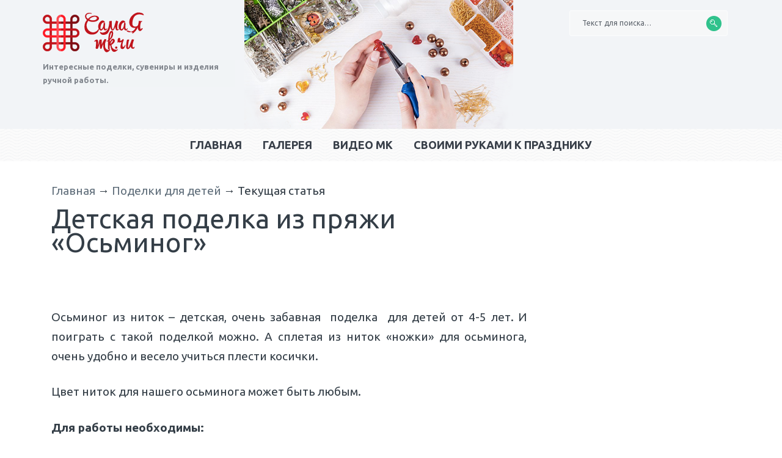

--- FILE ---
content_type: text/html
request_url: https://samayamk.ru/podelki-dlya-detei/detskaya-podelka-iz-pryazhi-osminog.html
body_size: 12559
content:
<!DOCTYPE html>
<html lang="ru-RU" prefix="og: http://ogp.me/ns#">
<head>
	<meta charset="UTF-8">
	<meta name="viewport" content="width=device-width, initial-scale=1">
	<link rel="profile" href="http://gmpg.org/xfn/11">
	

<title>Детская поделка из пряжи &quot;Осьминог&quot;</title><link rel="stylesheet" href="https://samayamk.ru/wp-content/cache/min/1/cf7ae9385bc3c1d199f3bd225e965604.css" data-minify="1" />
<link rel="canonical" href="https://samayamk.ru/podelki-dlya-detei/detskaya-podelka-iz-pryazhi-osminog.html" />
<meta property="og:locale" content="ru_RU" />
<meta property="og:type" content="article" />
<meta property="og:title" content="Детская поделка из пряжи &quot;Осьминог&quot;" />
<meta property="og:description" content="Осьминог из ниток – детская, очень забавная  поделка  для детей от 4-5 лет. И поиграть с такой поделкой можно. А сплетая из ниток «ножки» для осьминога, очень удобно и весело учиться плести косички. Цвет ниток для нашего осьминога может быть &hellip;" />
<meta property="og:url" content="https://samayamk.ru/podelki-dlya-detei/detskaya-podelka-iz-pryazhi-osminog.html" />
<meta property="og:site_name" content="Сама Я mk.ru" />
<meta property="article:section" content="Поделки для детей" />
<meta property="article:section" content="Поделки из ниток и пряжи" />
<meta property="article:x-date" content="1407561978" />
<meta property="article:x-uid" content="elena-epifanceva" />
<meta property="og:image" content="https://samayamk.ru/wp-content/uploads/2014/08/osminog-iz-nitok22.jpg" />
<!-- / Yoast WordPress SEO plugin. -->

<link rel='dns-prefetch' href='//fonts.googleapis.com' />





<style id='paperback-style-inline-css' type='text/css'>

		/* Top Nav Background Color */
		.top-navigation,
		.secondary-navigation ul.sub-menu,
		.home .grid-wrapper .grid-thumb {
			background-color: #f2f4f7;
		}

		/* Top Nav Text Color */
		.top-navigation,
		.top-navigation nav a,
		.top-navigation li ul li a,
		.drawer-toggle {
			color: #383f49;
		}

		.main-navigation:not(.secondary-navigation) ul.menu > li.current-menu-item > a {
			border-color: #f35245;
		}

		/* Header Text Color */
		.main-navigation a,
		.site-title a,
		.site-description {
			color: #383f49;
		}

		/* Accent Color */
		.hero-cats a,
		.entry-cats a {
			background-color: #f35245;
		}

		.right-top-button a{
		    color: #f35245;
		    border: 1px solid #f35245;
		}		

		.grid-thumb .entry-title a:hover,
        .main-title h1, .main-title .h1-like{
			color: #f35245;
		}

		.page-numbers.current,
		.page-numbers:hover,
		#page #infinite-handle button:hover {
			background-color: #f35245;
		}

		/* Footer Background Color */
		.site-footer {
			background-color: #343e47;
		}

		/* Footer Text Color */
		.site-footer .widget-title,
		.site-footer a:hover {
			color: #ffffff;
		}

		.site-footer,
		.site-footer a {
			color: rgba( 255, 255, 255, 0.8);
		}

		/* Footer Border Color */
		.footer-widgets ul li,
		.footer-widgets + .footer-bottom {
			border-color: rgba( 255, 255, 255, 0.3);
		}
	
</style>
<link rel='stylesheet' id='paperback-fonts-css'  href='//fonts.googleapis.com/css?family=Ubuntu%3A400%2C700%2C400italic%2C700italic%7COpen%2BSans%3A400%2C700%2C400italic%2C700italic&#038;subset=latin%2Clatin-ext%2Ccyrillic%2Ccyrillic-ext' type='text/css' media='all' />


<style id='rocket-lazyload-inline-css' type='text/css'>
.rll-youtube-player{position:relative;padding-bottom:56.23%;height:0;overflow:hidden;max-width:100%;}.rll-youtube-player iframe{position:absolute;top:0;left:0;width:100%;height:100%;z-index:100;background:0 0}.rll-youtube-player img{bottom:0;display:block;left:0;margin:auto;max-width:100%;width:100%;position:absolute;right:0;top:0;border:none;height:auto;cursor:pointer;-webkit-transition:.4s all;-moz-transition:.4s all;transition:.4s all}.rll-youtube-player img:hover{-webkit-filter:brightness(75%)}.rll-youtube-player .play{height:72px;width:72px;left:50%;top:50%;margin-left:-36px;margin-top:-36px;position:absolute;background:url(https://samayamk.ru/wp-content/plugins/wp-rocket/assets/img/youtube.png) no-repeat;cursor:pointer}
</style>
<script type='text/javascript'>
/* <![CDATA[ */
var append_link = {"read_more":"\u0427\u0438\u0442\u0430\u0442\u044c \u0434\u0430\u043b\u044c\u0448\u0435: %link%","prepend_break":"2","use_title":"false","add_site_name":"true","site_name":"\u0421\u0430\u043c\u0430 \u042f mk.ru","site_url":"https:\/\/samayamk.ru","always_link_site":"false"};
/* ]]> */
</script>

<script type='text/javascript' src='https://samayamk.ru/wp-includes/js/jquery/jquery.js?ver=1.12.4'></script>



<!-- <meta name='Grand Flagallery' content='5.1.9' /> -->
	<style type="text/css">
		
		
			</style>

<!-- BEGIN recaptcha, injected by plugin wp-recaptcha-integration  -->

<!-- END recaptcha -->
<script type='text/javascript'><!--// <![CDATA[
    (function(w,d,f,u,s,t){w[f]=w[f]||function()
    {w[f].m=w[f].m||{};w[f].z=w[f].z||[];w[f].h=w[f].h||{}
    w[f].v=w[f].v||['func='+f];switch(arguments[0])
    {case'mapZone':w[f].m[arguments[1]]=(arguments[2]||0);break;case'addZone':if(w[f].m.hasOwnProperty(arguments[1])&&(w[f].m[arguments[1]]!==0))
    {d.write('<div class="zone'+f+w[f].m[arguments[1]]+'"></div>');w[f].z.push(w[f].m[arguments[1]]);};break;case'addVar':w[f].v.push(arguments[1]+'='+escape(arguments[2]||''));break;case'display':var fired=w[f].h['fired']||0;if(fired==1)
    {break;}
    if(w[f].z.length==0)
    {break;}
    w[f].h['fired']=1;w[f].v.push('zones='+escape(w[f].z.join('|')));if(w.location)
    {w[f].v.push('loc='+escape(w.location));};if(d.referrer)
    {w[f].v.push('referer='+escape(d.referrer));};if(d.charset)
    {w[f].v.push('charset='+escape(d.charset));}
    else
    {if(d.characterSet)
    {w[f].v.push('charset='+escape(d.characterSet));}};w[f].v.push('_rnd='+Math.floor(Math.random()*99999999));t=d.getElementsByTagName("script")[0];s=d.createElement("script");s.src=u+'?'+w[f].v.join('&');s.type="text/javascript";s.async=true;t.parentNode.insertBefore(s,t);break;case'autoDisplay':d.addEventListener("DOMContentLoaded",function(){w[f]('display');return true;},false);break;default:break;}};})(window,document,'_oxbnc','//ox.bncounter.com/delivery/oxbnc.php');

_oxbnc('mapZone','AfterArticle','102');
_oxbnc('mapZone','AfterHeader','146');
_oxbnc('mapZone','SidebarWidget','101');
_oxbnc('mapZone','AdText-1','103');
_oxbnc('mapZone','AdText-2','104');
_oxbnc('addVar','post_id','2969');
// ]]> --></script>
<link rel="icon" href="https://samayamk.ru/wp-content/uploads/2018/02/cropped-if_100_815266-32x32.png" sizes="32x32" />
<link rel="icon" href="https://samayamk.ru/wp-content/uploads/2018/02/cropped-if_100_815266-192x192.png" sizes="192x192" />
<link rel="apple-touch-icon-precomposed" href="https://samayamk.ru/wp-content/uploads/2018/02/cropped-if_100_815266-180x180.png" />
<meta name="msapplication-TileImage" content="https://samayamk.ru/wp-content/uploads/2018/02/cropped-if_100_815266-270x270.png" />
<noscript><style id="rocket-lazyload-nojs-css">.rll-youtube-player, [data-lazy-src]{display:none !important;}</style></noscript></head>

<body class="post-template-default single single-post postid-2969 single-format-standard has-sidebar two-column group-blog">

<header id="masthead" class="site-header" role="banner">
		<div class="top-navigation">
			<div class="container">
				<!-- Site title and logo -->
					<div class="site-title-wrap left-header-block">
		<p class="site-logo">
            <a href="https://samayamk.ru/"><img class="logo-image" width="166" height="66" alt="" src="data:image/svg+xml,%3Csvg%20xmlns='http://www.w3.org/2000/svg'%20viewBox='0%200%20166%2066'%3E%3C/svg%3E" title="" data-lazy-src="/wp-content/themes/paperback/images/logo/samayamk.ru.png"><noscript><img class="logo-image" width="166" height="66" alt="" src="/wp-content/themes/paperback/images/logo/samayamk.ru.png" title=""></noscript></a>		</p>

		<div class="titles-wrap">
							<p class="site-description">Интересные поделки, сувениры и изделия ручной работы.</p>
					</div>
		<nav class="social-navigation" role="navigation">
				
		</nav>
	</div><!-- .site-title-wrap -->
                
				<div class="site-title-wrap central-image">
					<aside id="media_image-2" class="widget widget_media_image"><img width="440" height="211" src="data:image/svg+xml,%3Csvg%20xmlns='http://www.w3.org/2000/svg'%20viewBox='0%200%20440%20211'%3E%3C/svg%3E" class="image wp-image-12797  attachment-full size-full" alt="" style="max-width: 100%; height: auto;" data-lazy-srcset="https://samayamk.ru/wp-content/uploads/2018/02/samayamk-front-image.png 440w, https://samayamk.ru/wp-content/uploads/2018/02/samayamk-front-image-300x144.png 300w" data-lazy-sizes="(max-width: 440px) 100vw, 440px" data-lazy-src="https://samayamk.ru/wp-content/uploads/2018/02/samayamk-front-image.png" /><noscript><img width="440" height="211" src="https://samayamk.ru/wp-content/uploads/2018/02/samayamk-front-image.png" class="image wp-image-12797  attachment-full size-full" alt="" style="max-width: 100%; height: auto;" srcset="https://samayamk.ru/wp-content/uploads/2018/02/samayamk-front-image.png 440w, https://samayamk.ru/wp-content/uploads/2018/02/samayamk-front-image-300x144.png 300w" sizes="(max-width: 440px) 100vw, 440px" /></noscript></aside>				</div>

				<div class="site-title-wrap right-header-block">
					<div class="top-navigation-left">
						<div class="overlay-toggle drawer-toggle drawer-open-toggle">
							<span class="toggle-visible search-block">
								Текст для поиска…							</span>
							<span>
								<i class="fa fa-times"></i>
								Закрыть							</span>
						</div><!-- .overlay-toggle-->
						
                        	
						
                        <div class="overlay-toggle drawer-toggle drawer-menu-toggle">
							<span class="toggle-visible">
								<i class="fa fa-bars"></i>
								Меню							</span>
							<span>
								<i class="fa fa-times"></i>
								Закрыть							</span>
						</div><!-- .overlay-toggle-->			
                        			
					</div><!-- .top-navigation-left -->					
				</div>				
			</div><!-- .container -->
		</div><!-- .top-navigation -->

       <div class="drawer-wrap">
           <div class="drawer drawer-explore">
	<span class="close-drawer">
		<i class="fa fa-times"></i>
	</span>
	<div class="container">
		<div class="drawer-search">
			
<div class="big-search">
	<form method="get" id="searchform" action="https://samayamk.ru/" role="search">
		<label class="screen-reader-text" for="s">Искать:</label>

		<input type="text" name="s" id="big-search" placeholder="Текст для поиска…" value="" onfocus="if(this.value==this.getAttribute('placeholder'))this.value='';" onblur="if(this.value=='')this.value=this.getAttribute('placeholder');"/><br />

		<div class="search-controls">
		
			<div class="search-select-wrap">
				<select class="search-select" name="category_name">

					<option value="">Весь сайт</option>

					<option value="cvoimi-rukami-k-prazdniku">Cвоими руками к празднику</option><option value="video-mk">Видео мастер-классы поделок и сувениров своими руками</option><option value="vyazaniya-kryuchkom">Вязание крючком: схемы, фото и видео мастер-классы</option><option value="dekorativnaya-floristika">Декоративная флористика</option><option value="dekorativnie-svechi">Декоративные свечи своими руками</option><option value="video-mk-svechi">Декоративные свечи своими руками (видео мастер-классы)</option><option value="dekoupage">Декупаж</option><option value="interesnie-idei">Интересные идеи</option><option value="interiernaya-kukla">Интерьерная кукла</option><option value="iskustvennie-zveti">Искусственные цветы из лент и ткани своими руками</option><option value="zveti-iz-lent">Искусственные цветы из лент и ткани своими руками (видео мастер-классы)</option><option value="kanzashi">Канзаши</option><option value="karving">Карвинг из овощей и фруктов</option><option value="karving-video">Карвинг из овощей и фруктов (видео мастер-классы)</option><option value="karving-po-milu">Карвинг по мылу</option><option value="karving-milo-video">Карвинг по мылу (видео мастер-классы)</option><option value="kaschpo-svoimi-rukami">Кашпо для топиария или цветов своими руками</option><option value="kukli-is-kaprona">Куклы из капрона (чулочная техника)</option><option value="mokroe-valyanie">Мокрое валяние</option><option value="milovarenie">Мыловарение</option><option value="milovarenie-video">Мыловарение: видео мастер-классы</option><option value="novogodnie-podelki-video">Новогодние поделки (видео мастер классы)</option><option value="novogodnie-podelki-2">Новогодние поделки своими руками</option><option value="partnyory-pro">Партнёры</option><option value="prolivashki">Парящие чашки-проливашки</option><option value="k-pashe">Пасхальные поделки и сувениры своими руками</option><option value="paper-art">Пейп-арт</option><option value="pletenie-iz-gazet-video">Плетение из газет (видео мастер-классы)</option><option value="pletenie-iz-gazet">Плетение из газетных (бумажных) трубочек</option><option value="pletenie-iz-resinok">Плетение из резинок на рамке и рогатке: пошаговые инструкции, фото и видео мастер-классы</option><option value="deny-svyatogo-valentina">Подарки ко Дню Святого Валентина своими руками</option><option value="podelki-dlya-detei">Поделки для детей</option><option value="podelki-dlya-sada">Поделки для сада и огорода своими руками</option><option value="podelki-iz-bumagi-2">Поделки из бумаги (бумаготворчество)</option><option value="podelki-iz-gipsa">Поделки из гипса (алебастра)</option><option value="podelki-iz-shpagata">Поделки из джутового шпагата</option><option value="podelki-iz-kofe">Поделки из кофе и кофейных зёрен</option><option value="podelki-iz-monet-i-kupyur">Поделки из монет и купюр</option><option value="podelki-iz-nitok">Поделки из ниток и пряжи</option><option value="odnorazovaya-posuda">Поделки из одноразовой посуды</option><option value="podelki-iz-prirodnogo-materiala">Поделки из природного материала</option><option value="podelki-iz-sizalya">Поделки из сизаля</option><option value="fetr">Поделки из фетра своими руками</option><option value="8-marta-cvoimi-rukami-k-prazdniku">Поделки к 8 марта своими руками</option><option value="podelki-k-pashe">Поделки к Пасхе</option><option value="9-may">Поделки ко дню Победы 9 мая своими руками</option><option value="23-fevralya">Поделки на день защитника Отечества (23 февраля)</option><option value="polimernaya-glina-2">Полимерная глина</option><option value="polietilenovie-paketi">Полиэтиленовые пакеты</option><option value="svadebnie-video-mk">Свадебные видео мастер-классы</option><option value="svadebnie-mk">Свадебные мастер-классы</option><option value="svit-dizain">Свит-дизайн</option><option value="scrapbooking">Скрапбукинг</option><option value="scrapbooking-video">Скрапбукинг (видео мастер-классы)</option><option value="suhoe-valyanie">Сухое валяние</option><option value="topiarii-2">Топиарии (интерьерные деревца) своими руками</option><option value="ykrasheniya-svoimi-rukami">Украшения своими руками</option><option value="voamiran">Фоамиран (цветы и сувениры из фоамирана)</option><option value="galereya-glaw">Фото-галерея поделок и сувениров своими руками</option><option value="hand-made-yolki">Хенд-мейд ёлки. Оригинальные hand-made ёлочки своими руками</option>				</select>
			</div>

		
			<input type="submit" class="submit button" name="submit" id="big-search-submit" value="Поиск" />
		</div><!-- .search-controls -->
	</form><!-- #big-searchform -->

</div><!-- .big-search -->		</div>
	</div><!-- .container -->
</div><!-- .drawer -->
<div class="drawer drawer-menu-explore">
	<div class="container">
					<nav id="drawer-navigation" class="main-navigation drawer-navigation" role="navigation">
				<div class="menu-verxnie-menyu-container"><ul id="menu-verxnie-menyu" class="menu"><li id="menu-item-196" class="menu-item menu-item-type-custom menu-item-object-custom menu-item-home menu-item-196"><a href="https://samayamk.ru">Главная</a></li>
<li id="menu-item-217" class="menu-item menu-item-type-taxonomy menu-item-object-category menu-item-217"><a href="https://samayamk.ru/galereya-glaw">Галерея</a></li>
<li id="menu-item-6040" class="menu-item menu-item-type-taxonomy menu-item-object-category menu-item-has-children menu-item-6040"><a href="https://samayamk.ru/video-mk">Видео МК</a>
<ul class="sub-menu">
	<li id="menu-item-6041" class="menu-item menu-item-type-taxonomy menu-item-object-category menu-item-6041"><a href="https://samayamk.ru/video-mk/video-mk-svechi">Декоративные свечи</a></li>
	<li id="menu-item-6044" class="menu-item menu-item-type-taxonomy menu-item-object-category menu-item-6044"><a href="https://samayamk.ru/video-mk/karving-video">Карвинг (овощи и фрукты)</a></li>
	<li id="menu-item-6045" class="menu-item menu-item-type-taxonomy menu-item-object-category menu-item-6045"><a href="https://samayamk.ru/video-mk/karving-milo-video">Карвинг по мылу</a></li>
	<li id="menu-item-7686" class="menu-item menu-item-type-taxonomy menu-item-object-category menu-item-7686"><a href="https://samayamk.ru/video-mk/milovarenie-video">Мыловарение</a></li>
	<li id="menu-item-6047" class="menu-item menu-item-type-taxonomy menu-item-object-category menu-item-6047"><a href="https://samayamk.ru/video-mk/novogodnie-podelki-video">Новогодние поделки</a></li>
	<li id="menu-item-6049" class="menu-item menu-item-type-taxonomy menu-item-object-category menu-item-6049"><a href="https://samayamk.ru/video-mk/pletenie-iz-gazet-video">Плетение из газет</a></li>
	<li id="menu-item-9966" class="menu-item menu-item-type-taxonomy menu-item-object-category menu-item-9966"><a href="https://samayamk.ru/video-mk/pletenie-iz-resinok">Плетение из резинок</a></li>
	<li id="menu-item-6052" class="menu-item menu-item-type-taxonomy menu-item-object-category menu-item-6052"><a href="https://samayamk.ru/video-mk/svadebnie-video-mk">Свадебные МК</a></li>
	<li id="menu-item-8054" class="menu-item menu-item-type-taxonomy menu-item-object-category menu-item-8054"><a href="https://samayamk.ru/video-mk/scrapbooking-video">Скрапбукинг</a></li>
	<li id="menu-item-6042" class="menu-item menu-item-type-taxonomy menu-item-object-category menu-item-6042"><a href="https://samayamk.ru/video-mk/zveti-iz-lent">Цветы из лент и ткани</a></li>
</ul>
</li>
<li id="menu-item-5758" class="menu-item menu-item-type-taxonomy menu-item-object-category menu-item-has-children menu-item-5758"><a href="https://samayamk.ru/cvoimi-rukami-k-prazdniku">Cвоими руками к празднику</a>
<ul class="sub-menu">
	<li id="menu-item-5762" class="menu-item menu-item-type-taxonomy menu-item-object-category menu-item-5762"><a href="https://samayamk.ru/cvoimi-rukami-k-prazdniku/novogodnie-podelki-2">Новый год</a></li>
	<li id="menu-item-5884" class="menu-item menu-item-type-taxonomy menu-item-object-category menu-item-5884"><a href="https://samayamk.ru/cvoimi-rukami-k-prazdniku/deny-svyatogo-valentina">День святого Валентина</a></li>
	<li id="menu-item-6326" class="menu-item menu-item-type-taxonomy menu-item-object-category menu-item-6326"><a href="https://samayamk.ru/cvoimi-rukami-k-prazdniku/23-fevralya">23 февраля</a></li>
	<li id="menu-item-6036" class="menu-item menu-item-type-taxonomy menu-item-object-category menu-item-6036"><a href="https://samayamk.ru/cvoimi-rukami-k-prazdniku/8-marta-cvoimi-rukami-k-prazdniku">8 марта</a></li>
	<li id="menu-item-6642" class="menu-item menu-item-type-taxonomy menu-item-object-category menu-item-6642"><a href="https://samayamk.ru/cvoimi-rukami-k-prazdniku/k-pashe">Пасха</a></li>
	<li id="menu-item-9570" class="menu-item menu-item-type-taxonomy menu-item-object-category menu-item-9570"><a href="https://samayamk.ru/cvoimi-rukami-k-prazdniku/9-may">День Победы (9 мая)</a></li>
</ul>
</li>
</ul></div>			</nav><!-- #site-navigation -->
		
		
			</div><!-- .container -->
</div><!-- .drawer -->       </div><!-- .drawer-wrap -->

		<div class="site-identity clear">
			<div class="container">
				<!-- Main navigation -->
				<nav id="site-navigation" class="main-navigation " role="navigation">
					<div class="menu-verxnie-menyu-container"><ul id="menu-verxnie-menyu-1" class="menu"><li class="menu-item menu-item-type-custom menu-item-object-custom menu-item-home menu-item-196"><a href="https://samayamk.ru">Главная</a></li>
<li class="menu-item menu-item-type-taxonomy menu-item-object-category menu-item-217"><a href="https://samayamk.ru/galereya-glaw">Галерея</a></li>
<li class="menu-item menu-item-type-taxonomy menu-item-object-category menu-item-has-children menu-item-6040"><a href="https://samayamk.ru/video-mk">Видео МК</a>
<ul class="sub-menu">
	<li class="menu-item menu-item-type-taxonomy menu-item-object-category menu-item-6041"><a href="https://samayamk.ru/video-mk/video-mk-svechi">Декоративные свечи</a></li>
	<li class="menu-item menu-item-type-taxonomy menu-item-object-category menu-item-6044"><a href="https://samayamk.ru/video-mk/karving-video">Карвинг (овощи и фрукты)</a></li>
	<li class="menu-item menu-item-type-taxonomy menu-item-object-category menu-item-6045"><a href="https://samayamk.ru/video-mk/karving-milo-video">Карвинг по мылу</a></li>
	<li class="menu-item menu-item-type-taxonomy menu-item-object-category menu-item-7686"><a href="https://samayamk.ru/video-mk/milovarenie-video">Мыловарение</a></li>
	<li class="menu-item menu-item-type-taxonomy menu-item-object-category menu-item-6047"><a href="https://samayamk.ru/video-mk/novogodnie-podelki-video">Новогодние поделки</a></li>
	<li class="menu-item menu-item-type-taxonomy menu-item-object-category menu-item-6049"><a href="https://samayamk.ru/video-mk/pletenie-iz-gazet-video">Плетение из газет</a></li>
	<li class="menu-item menu-item-type-taxonomy menu-item-object-category menu-item-9966"><a href="https://samayamk.ru/video-mk/pletenie-iz-resinok">Плетение из резинок</a></li>
	<li class="menu-item menu-item-type-taxonomy menu-item-object-category menu-item-6052"><a href="https://samayamk.ru/video-mk/svadebnie-video-mk">Свадебные МК</a></li>
	<li class="menu-item menu-item-type-taxonomy menu-item-object-category menu-item-8054"><a href="https://samayamk.ru/video-mk/scrapbooking-video">Скрапбукинг</a></li>
	<li class="menu-item menu-item-type-taxonomy menu-item-object-category menu-item-6042"><a href="https://samayamk.ru/video-mk/zveti-iz-lent">Цветы из лент и ткани</a></li>
</ul>
</li>
<li class="menu-item menu-item-type-taxonomy menu-item-object-category menu-item-has-children menu-item-5758"><a href="https://samayamk.ru/cvoimi-rukami-k-prazdniku">Cвоими руками к празднику</a>
<ul class="sub-menu">
	<li class="menu-item menu-item-type-taxonomy menu-item-object-category menu-item-5762"><a href="https://samayamk.ru/cvoimi-rukami-k-prazdniku/novogodnie-podelki-2">Новый год</a></li>
	<li class="menu-item menu-item-type-taxonomy menu-item-object-category menu-item-5884"><a href="https://samayamk.ru/cvoimi-rukami-k-prazdniku/deny-svyatogo-valentina">День святого Валентина</a></li>
	<li class="menu-item menu-item-type-taxonomy menu-item-object-category menu-item-6326"><a href="https://samayamk.ru/cvoimi-rukami-k-prazdniku/23-fevralya">23 февраля</a></li>
	<li class="menu-item menu-item-type-taxonomy menu-item-object-category menu-item-6036"><a href="https://samayamk.ru/cvoimi-rukami-k-prazdniku/8-marta-cvoimi-rukami-k-prazdniku">8 марта</a></li>
	<li class="menu-item menu-item-type-taxonomy menu-item-object-category menu-item-6642"><a href="https://samayamk.ru/cvoimi-rukami-k-prazdniku/k-pashe">Пасха</a></li>
	<li class="menu-item menu-item-type-taxonomy menu-item-object-category menu-item-9570"><a href="https://samayamk.ru/cvoimi-rukami-k-prazdniku/9-may">День Победы (9 мая)</a></li>
</ul>
</li>
</ul></div>				</nav><!-- .main-navigation -->
			</div><!-- .container -->
		</div><!-- .site-identity-->

</header><!-- .site-header -->


<div id="page" class="hfeed site container">
	<div id="content" class="site-content">
	<section id="primary" class="content-area">
		<main id="main" class="site-main" role="main">
    		
<article id="post-2969" class="post post-2969 type-post status-publish format-standard has-post-thumbnail hentry category-podelki-dlya-detei category-podelki-iz-nitok">
	<header class="entry-header">
                            <p id="breadcrumbs">
		<span prefix="v: http://rdf.data-vocabulary.org/#">
			<span typeof="v:Breadcrumb"><a href="https://samayamk.ru" rel="v:url" property="v:title">Главная</a></span> → <span typeof="v:Breadcrumb"><a href="https://samayamk.ru/podelki-dlya-detei" rel="v:url" property="v:title">Поделки для детей</a></span> → <span typeof="v:Breadcrumb"><span class="breadcrumb_last" property="v:title">Текущая статья</span></span>
		</span></p> 
             
            
		<h1 class="entry-title">Детская поделка из пряжи &#171;Осьминог&#187;</h1>
        
            
  <div class="social-likes">
    <div class="odnoklassniki" title="Поделиться ссылкой в Одноклассниках">Одноклассники</div>
    <div class="vkontakte" title="Поделиться ссылкой во Вконтакте">Вконтакте</div>
    <div class="mailru" title="Поделиться ссылкой в Моём мире">Мой мир</div>
    <div class="facebook" title="Поделиться ссылкой на Фейсбуке">Facebook</div>
    <div class="twitter" title="Поделиться ссылкой в Твиттере">Twitter</div>
  </div>	</header><!-- .entry-header -->

    <script type='text/javascript'><!--// <![CDATA[
_oxbnc('addZone','AfterHeader');
// ]]> --></script>

	<div class="entry-content">

		<p class="justified">Осьминог из ниток – детская, очень забавная  поделка  для детей от 4-5 лет. И поиграть с такой поделкой можно. А сплетая из ниток «ножки» для осьминога, очень удобно и весело учиться плести косички.</p>
<p class="justified">Цвет ниток для нашего осьминога может быть любым.</p>
<p class="justified"><strong>Для работы необходимы:</strong></p>
<ul>
<li>любая пряжа (желательно двух контрастных цветов),</li>
<li>глазки,</li>
<li>ножницы,</li>
<li>пуговички для украшения (не обязательно).</li>
</ul>
<p><img class="aligncenter wp-image-2971" src="data:image/svg+xml,%3Csvg%20xmlns='http://www.w3.org/2000/svg'%20viewBox='0%200%20500%20343'%3E%3C/svg%3E" alt="" width="500" height="343" data-lazy-srcset="https://samayamk.ru/wp-content/uploads/2014/08/P1080440-Copy.jpg 667w, https://samayamk.ru/wp-content/uploads/2014/08/P1080440-Copy-300x205.jpg 300w" data-lazy-sizes="(max-width: 500px) 100vw, 500px" data-lazy-src="https://samayamk.ru/wp-content/uploads/2014/08/P1080440-Copy.jpg" /><noscript><img class="aligncenter wp-image-2971" src="https://samayamk.ru/wp-content/uploads/2014/08/P1080440-Copy.jpg" alt="" width="500" height="343" srcset="https://samayamk.ru/wp-content/uploads/2014/08/P1080440-Copy.jpg 667w, https://samayamk.ru/wp-content/uploads/2014/08/P1080440-Copy-300x205.jpg 300w" sizes="(max-width: 500px) 100vw, 500px" /></noscript></p>
<p class="justified"><strong>Шаг 1: Нарежьте из шерсти 84 нитки (длиной примерно 50 см).</strong></p>
<p class="justified">Для наглядности я разделила их на 4 кучки по 21 нити. В итоге получится 8 ножек.</p>
<p><img class="aligncenter wp-image-2972" src="data:image/svg+xml,%3Csvg%20xmlns='http://www.w3.org/2000/svg'%20viewBox='0%200%20500%20337'%3E%3C/svg%3E" alt="" width="500" height="337" data-lazy-srcset="https://samayamk.ru/wp-content/uploads/2014/08/P1080458-Copy.jpg 667w, https://samayamk.ru/wp-content/uploads/2014/08/P1080458-Copy-300x202.jpg 300w" data-lazy-sizes="(max-width: 500px) 100vw, 500px" data-lazy-src="https://samayamk.ru/wp-content/uploads/2014/08/P1080458-Copy.jpg" /><noscript><img class="aligncenter wp-image-2972" src="https://samayamk.ru/wp-content/uploads/2014/08/P1080458-Copy.jpg" alt="" width="500" height="337" srcset="https://samayamk.ru/wp-content/uploads/2014/08/P1080458-Copy.jpg 667w, https://samayamk.ru/wp-content/uploads/2014/08/P1080458-Copy-300x202.jpg 300w" sizes="(max-width: 500px) 100vw, 500px" /></noscript><br />
<img class="aligncenter wp-image-2973" src="data:image/svg+xml,%3Csvg%20xmlns='http://www.w3.org/2000/svg'%20viewBox='0%200%20500%20375'%3E%3C/svg%3E" alt="" width="500" height="375" data-lazy-srcset="https://samayamk.ru/wp-content/uploads/2014/08/P1080459-Copy.jpg 667w, https://samayamk.ru/wp-content/uploads/2014/08/P1080459-Copy-300x224.jpg 300w" data-lazy-sizes="(max-width: 500px) 100vw, 500px" data-lazy-src="https://samayamk.ru/wp-content/uploads/2014/08/P1080459-Copy.jpg" /><noscript><img class="aligncenter wp-image-2973" src="https://samayamk.ru/wp-content/uploads/2014/08/P1080459-Copy.jpg" alt="" width="500" height="375" srcset="https://samayamk.ru/wp-content/uploads/2014/08/P1080459-Copy.jpg 667w, https://samayamk.ru/wp-content/uploads/2014/08/P1080459-Copy-300x224.jpg 300w" sizes="(max-width: 500px) 100vw, 500px" /></noscript></p>
<p class="justified"><strong>Шаг 2: Складываем все нити вместе.</strong></p>
<p class="justified">Определяем  середину и связываем их нитью того же цвета.</p>
<p><img class="aligncenter wp-image-2974" src="data:image/svg+xml,%3Csvg%20xmlns='http://www.w3.org/2000/svg'%20viewBox='0%200%20500%20375'%3E%3C/svg%3E" alt="" width="500" height="375" data-lazy-srcset="https://samayamk.ru/wp-content/uploads/2014/08/P1080462-Copy.jpg 667w, https://samayamk.ru/wp-content/uploads/2014/08/P1080462-Copy-300x224.jpg 300w" data-lazy-sizes="(max-width: 500px) 100vw, 500px" data-lazy-src="https://samayamk.ru/wp-content/uploads/2014/08/P1080462-Copy.jpg" /><noscript><img class="aligncenter wp-image-2974" src="https://samayamk.ru/wp-content/uploads/2014/08/P1080462-Copy.jpg" alt="" width="500" height="375" srcset="https://samayamk.ru/wp-content/uploads/2014/08/P1080462-Copy.jpg 667w, https://samayamk.ru/wp-content/uploads/2014/08/P1080462-Copy-300x224.jpg 300w" sizes="(max-width: 500px) 100vw, 500px" /></noscript><br />
<img class="aligncenter wp-image-2975" src="data:image/svg+xml,%3Csvg%20xmlns='http://www.w3.org/2000/svg'%20viewBox='0%200%20500%20141'%3E%3C/svg%3E" alt="" width="500" height="141" data-lazy-srcset="https://samayamk.ru/wp-content/uploads/2014/08/P1080463-Copy.jpg 667w, https://samayamk.ru/wp-content/uploads/2014/08/P1080463-Copy-300x84.jpg 300w" data-lazy-sizes="(max-width: 500px) 100vw, 500px" data-lazy-src="https://samayamk.ru/wp-content/uploads/2014/08/P1080463-Copy.jpg" /><noscript><img class="aligncenter wp-image-2975" src="https://samayamk.ru/wp-content/uploads/2014/08/P1080463-Copy.jpg" alt="" width="500" height="141" srcset="https://samayamk.ru/wp-content/uploads/2014/08/P1080463-Copy.jpg 667w, https://samayamk.ru/wp-content/uploads/2014/08/P1080463-Copy-300x84.jpg 300w" sizes="(max-width: 500px) 100vw, 500px" /></noscript>
<p class="justified"><strong>Шаг 3: Формируем голову осьминога.</strong></p><script type='text/javascript'><!--// <![CDATA[
_oxbnc('addZone','AdText-1');
// ]]&gt; --></script>

</p>
<p class="justified">Из ниток основного  цвета делаем небольшой клубочек и вставляем его в середину, между нитями, как показано на фото.</p>
<p><img class="aligncenter wp-image-2976 size-full" src="data:image/svg+xml,%3Csvg%20xmlns='http://www.w3.org/2000/svg'%20viewBox='0%200%20500%20545'%3E%3C/svg%3E" alt="" width="500" height="545" data-lazy-srcset="https://samayamk.ru/wp-content/uploads/2014/08/P1080465-Copy.jpg 500w, https://samayamk.ru/wp-content/uploads/2014/08/P1080465-Copy-275x300.jpg 275w" data-lazy-sizes="(max-width: 500px) 100vw, 500px" data-lazy-src="https://samayamk.ru/wp-content/uploads/2014/08/P1080465-Copy.jpg" /><noscript><img class="aligncenter wp-image-2976 size-full" src="https://samayamk.ru/wp-content/uploads/2014/08/P1080465-Copy.jpg" alt="" width="500" height="545" srcset="https://samayamk.ru/wp-content/uploads/2014/08/P1080465-Copy.jpg 500w, https://samayamk.ru/wp-content/uploads/2014/08/P1080465-Copy-275x300.jpg 275w" sizes="(max-width: 500px) 100vw, 500px" /></noscript></p>
<p class="justified">Нитки аккуратно расправляем.</p>
<p class="justified">Под головой завязываем  нитью основного цвета.</p>
<p><img class="aligncenter wp-image-2977" src="data:image/svg+xml,%3Csvg%20xmlns='http://www.w3.org/2000/svg'%20viewBox='0%200%20500%20375'%3E%3C/svg%3E" alt="" width="500" height="375" data-lazy-srcset="https://samayamk.ru/wp-content/uploads/2014/08/P1080467-Copy.jpg 667w, https://samayamk.ru/wp-content/uploads/2014/08/P1080467-Copy-300x224.jpg 300w" data-lazy-sizes="(max-width: 500px) 100vw, 500px" data-lazy-src="https://samayamk.ru/wp-content/uploads/2014/08/P1080467-Copy.jpg" /><noscript><img class="aligncenter wp-image-2977" src="https://samayamk.ru/wp-content/uploads/2014/08/P1080467-Copy.jpg" alt="" width="500" height="375" srcset="https://samayamk.ru/wp-content/uploads/2014/08/P1080467-Copy.jpg 667w, https://samayamk.ru/wp-content/uploads/2014/08/P1080467-Copy-300x224.jpg 300w" sizes="(max-width: 500px) 100vw, 500px" /></noscript><br />
<img class="aligncenter wp-image-2978 size-full" src="data:image/svg+xml,%3Csvg%20xmlns='http://www.w3.org/2000/svg'%20viewBox='0%200%20500%20667'%3E%3C/svg%3E" alt="" width="500" height="667" data-lazy-srcset="https://samayamk.ru/wp-content/uploads/2014/08/P1080468-Copy.jpg 500w, https://samayamk.ru/wp-content/uploads/2014/08/P1080468-Copy-224x300.jpg 224w" data-lazy-sizes="(max-width: 500px) 100vw, 500px" data-lazy-src="https://samayamk.ru/wp-content/uploads/2014/08/P1080468-Copy.jpg" /><noscript><img class="aligncenter wp-image-2978 size-full" src="https://samayamk.ru/wp-content/uploads/2014/08/P1080468-Copy.jpg" alt="" width="500" height="667" srcset="https://samayamk.ru/wp-content/uploads/2014/08/P1080468-Copy.jpg 500w, https://samayamk.ru/wp-content/uploads/2014/08/P1080468-Copy-224x300.jpg 224w" sizes="(max-width: 500px) 100vw, 500px" /></noscript></p>
<p class="justified"><strong>Шаг 4: Делаем ноги осьминогу.</strong></p>
<p class="justified">Берем 21 нить, разделяем её на 3 равные части, то есть по 7 нитей  и плетем косичку. Снизу завязываем нитью контрастного цвета.</p>
<p><img class="aligncenter wp-image-2979 size-full" src="data:image/svg+xml,%3Csvg%20xmlns='http://www.w3.org/2000/svg'%20viewBox='0%200%20500%20667'%3E%3C/svg%3E" alt="" width="500" height="667" data-lazy-srcset="https://samayamk.ru/wp-content/uploads/2014/08/P1080469-Copy.jpg 500w, https://samayamk.ru/wp-content/uploads/2014/08/P1080469-Copy-224x300.jpg 224w" data-lazy-sizes="(max-width: 500px) 100vw, 500px" data-lazy-src="https://samayamk.ru/wp-content/uploads/2014/08/P1080469-Copy.jpg" /><noscript><img class="aligncenter wp-image-2979 size-full" src="https://samayamk.ru/wp-content/uploads/2014/08/P1080469-Copy.jpg" alt="" width="500" height="667" srcset="https://samayamk.ru/wp-content/uploads/2014/08/P1080469-Copy.jpg 500w, https://samayamk.ru/wp-content/uploads/2014/08/P1080469-Copy-224x300.jpg 224w" sizes="(max-width: 500px) 100vw, 500px" /></noscript><br />
<img class="aligncenter wp-image-2980" src="data:image/svg+xml,%3Csvg%20xmlns='http://www.w3.org/2000/svg'%20viewBox='0%200%20500%20375'%3E%3C/svg%3E" alt="" width="500" height="375" data-lazy-srcset="https://samayamk.ru/wp-content/uploads/2014/08/P1080470-Copy.jpg 667w, https://samayamk.ru/wp-content/uploads/2014/08/P1080470-Copy-300x224.jpg 300w" data-lazy-sizes="(max-width: 500px) 100vw, 500px" data-lazy-src="https://samayamk.ru/wp-content/uploads/2014/08/P1080470-Copy.jpg" /><noscript><img class="aligncenter wp-image-2980" src="https://samayamk.ru/wp-content/uploads/2014/08/P1080470-Copy.jpg" alt="" width="500" height="375" srcset="https://samayamk.ru/wp-content/uploads/2014/08/P1080470-Copy.jpg 667w, https://samayamk.ru/wp-content/uploads/2014/08/P1080470-Copy-300x224.jpg 300w" sizes="(max-width: 500px) 100vw, 500px" /></noscript></p>
<p class="justified">Подровняйте нитки с помощью ножниц.
<p class="justified">Можно украсить дополнительно декоративными пуговичками.</p><script type='text/javascript'><!--// <![CDATA[
_oxbnc('addZone','AdText-2');
// ]]&gt; --></script>

</p>
<p><img class="aligncenter wp-image-2981 size-full" src="data:image/svg+xml,%3Csvg%20xmlns='http://www.w3.org/2000/svg'%20viewBox='0%200%20500%20534'%3E%3C/svg%3E" alt="" width="500" height="534" data-lazy-srcset="https://samayamk.ru/wp-content/uploads/2014/08/P1080472-Copy.jpg 500w, https://samayamk.ru/wp-content/uploads/2014/08/P1080472-Copy-280x300.jpg 280w" data-lazy-sizes="(max-width: 500px) 100vw, 500px" data-lazy-src="https://samayamk.ru/wp-content/uploads/2014/08/P1080472-Copy.jpg" /><noscript><img class="aligncenter wp-image-2981 size-full" src="https://samayamk.ru/wp-content/uploads/2014/08/P1080472-Copy.jpg" alt="" width="500" height="534" srcset="https://samayamk.ru/wp-content/uploads/2014/08/P1080472-Copy.jpg 500w, https://samayamk.ru/wp-content/uploads/2014/08/P1080472-Copy-280x300.jpg 280w" sizes="(max-width: 500px) 100vw, 500px" /></noscript></p>
<p class="justified">Точно также сплетите остальные косички.</p>
<p><img class="aligncenter wp-image-2983" src="data:image/svg+xml,%3Csvg%20xmlns='http://www.w3.org/2000/svg'%20viewBox='0%200%20500%20375'%3E%3C/svg%3E" alt="" width="500" height="375" data-lazy-srcset="https://samayamk.ru/wp-content/uploads/2014/08/P1080473-Copy.jpg 667w, https://samayamk.ru/wp-content/uploads/2014/08/P1080473-Copy-300x224.jpg 300w" data-lazy-sizes="(max-width: 500px) 100vw, 500px" data-lazy-src="https://samayamk.ru/wp-content/uploads/2014/08/P1080473-Copy.jpg" /><noscript><img class="aligncenter wp-image-2983" src="https://samayamk.ru/wp-content/uploads/2014/08/P1080473-Copy.jpg" alt="" width="500" height="375" srcset="https://samayamk.ru/wp-content/uploads/2014/08/P1080473-Copy.jpg 667w, https://samayamk.ru/wp-content/uploads/2014/08/P1080473-Copy-300x224.jpg 300w" sizes="(max-width: 500px) 100vw, 500px" /></noscript></p>
<p class="justified"><strong>Шаг 5: Делаем осьминогу мордочку.</strong></p>
<p class="justified">Глазки можно наклеить готовые, а можно нашить вырезанные из фетра или вышить подходящими нитками. Можно сделать ротик. Фантазируйте!</p>
<p class="justified">Вот такие осьминожки из пряжи получились у меня.</p>
<p><img class="aligncenter wp-image-2982 size-full" src="data:image/svg+xml,%3Csvg%20xmlns='http://www.w3.org/2000/svg'%20viewBox='0%200%20500%20667'%3E%3C/svg%3E" alt="" width="500" height="667" data-lazy-srcset="https://samayamk.ru/wp-content/uploads/2014/08/osminog-iz-nitok1.jpg 500w, https://samayamk.ru/wp-content/uploads/2014/08/osminog-iz-nitok1-224x300.jpg 224w" data-lazy-sizes="(max-width: 500px) 100vw, 500px" data-lazy-src="https://samayamk.ru/wp-content/uploads/2014/08/osminog-iz-nitok1.jpg" /><noscript><img class="aligncenter wp-image-2982 size-full" src="https://samayamk.ru/wp-content/uploads/2014/08/osminog-iz-nitok1.jpg" alt="" width="500" height="667" srcset="https://samayamk.ru/wp-content/uploads/2014/08/osminog-iz-nitok1.jpg 500w, https://samayamk.ru/wp-content/uploads/2014/08/osminog-iz-nitok1-224x300.jpg 224w" sizes="(max-width: 500px) 100vw, 500px" /></noscript><br />
<img class="aligncenter wp-image-2984 size-full" src="data:image/svg+xml,%3Csvg%20xmlns='http://www.w3.org/2000/svg'%20viewBox='0%200%20500%20370'%3E%3C/svg%3E" alt="" width="500" height="370" data-lazy-srcset="https://samayamk.ru/wp-content/uploads/2014/08/P1080476-Copy.jpg 500w, https://samayamk.ru/wp-content/uploads/2014/08/P1080476-Copy-300x222.jpg 300w" data-lazy-sizes="(max-width: 500px) 100vw, 500px" data-lazy-src="https://samayamk.ru/wp-content/uploads/2014/08/P1080476-Copy.jpg" /><noscript><img class="aligncenter wp-image-2984 size-full" src="https://samayamk.ru/wp-content/uploads/2014/08/P1080476-Copy.jpg" alt="" width="500" height="370" srcset="https://samayamk.ru/wp-content/uploads/2014/08/P1080476-Copy.jpg 500w, https://samayamk.ru/wp-content/uploads/2014/08/P1080476-Copy-300x222.jpg 300w" sizes="(max-width: 500px) 100vw, 500px" /></noscript><br />
<img class="aligncenter wp-image-2985 size-full" src="data:image/svg+xml,%3Csvg%20xmlns='http://www.w3.org/2000/svg'%20viewBox='0%200%20500%20667'%3E%3C/svg%3E" alt="" width="500" height="667" data-lazy-srcset="https://samayamk.ru/wp-content/uploads/2014/08/osminog-iz-nitok21.jpg 500w, https://samayamk.ru/wp-content/uploads/2014/08/osminog-iz-nitok21-224x300.jpg 224w" data-lazy-sizes="(max-width: 500px) 100vw, 500px" data-lazy-src="https://samayamk.ru/wp-content/uploads/2014/08/osminog-iz-nitok21.jpg" /><noscript><img class="aligncenter wp-image-2985 size-full" src="https://samayamk.ru/wp-content/uploads/2014/08/osminog-iz-nitok21.jpg" alt="" width="500" height="667" srcset="https://samayamk.ru/wp-content/uploads/2014/08/osminog-iz-nitok21.jpg 500w, https://samayamk.ru/wp-content/uploads/2014/08/osminog-iz-nitok21-224x300.jpg 224w" sizes="(max-width: 500px) 100vw, 500px" /></noscript></p>
<p class="justified">Рада была помочь.</p>
	</div><!-- .entry-content -->
</article><!-- #post-## -->
<script type='text/javascript'><!--// <![CDATA[
_oxbnc('addZone','AfterArticle');
// ]]> --></script>
	<div class="author-profile">
		<span class="author-profile-avatar" ><img alt='Елена Епифанцева' src="data:image/svg+xml,%3Csvg%20xmlns='http://www.w3.org/2000/svg'%20viewBox='0%200%2065%2065'%3E%3C/svg%3E" class='avatar avatar-65 photo' height='65' width='65' data-lazy-src="https://samayamk.ru/wp-content/uploads/2018/02/yellow-flower-on-a-white-background_1203-2148-65x65.jpg" /><noscript><img alt='Елена Епифанцева' src='https://samayamk.ru/wp-content/uploads/2018/02/yellow-flower-on-a-white-background_1203-2148-65x65.jpg' class='avatar avatar-65 photo' height='65' width='65' /></noscript></span>

		<div class="author-profile-info">
			<div class="h3-like author-profile-title">
				Елена Епифанцева</div>

							<div class="author-description">
					<p>Создаю подробные мастер классы с пошаговыми фото и видео инструкциями.</p>
				</div>
			
			<div class="author-profile-links">
                            
			</div>
		</div><!-- .author-drawer-text -->
	</div><!-- .author-profile -->
            
            <!-- Расшаривание ссылок -->
            <div class="social-likes-bottom-holder">
                <div class="h4-like">Поделись с друзьями</div>    
  <div class="social-likes">
    <div class="odnoklassniki" title="Поделиться ссылкой в Одноклассниках">Одноклассники</div>
    <div class="vkontakte" title="Поделиться ссылкой во Вконтакте">Вконтакте</div>
    <div class="mailru" title="Поделиться ссылкой в Моём мире">Мой мир</div>
    <div class="facebook" title="Поделиться ссылкой на Фейсбуке">Facebook</div>
    <div class="twitter" title="Поделиться ссылкой в Твиттере">Twitter</div>
  </div>            </div>
            
            <div class="related-posts-bottom-holder" style="margin-top: 5%;">
                <div class="my-widget-anchor" data-cid="e950abfc1013ce829a9db3c52eeb327d"></div> 
                        </div>
            
			<!-- Comment toggle and share buttons -->
			<div class="share-comment click">
				                    <a class="comments-toggle button" href="#">
                        <span><i class="fa fa-times"></i>
                            Скрыть комментарии                        </span>
                        <span><i class="fa fa-comments"></i> Показать комментарии</span>
                    </a>
							</div>

			
	<div id="comments" class="comments-area click">

					<div class="h3-like comments-title">
				<span>3 комментария</span>
			</div>

			<ol class="comment-list">
				    <li class="comment even thread-even depth-1 clearfix" id="li-comment-1039">

	<div class="comment-block" id="comment-1039">

		<div class="comment-wrap">
			<img alt='' src="data:image/svg+xml,%3Csvg%20xmlns='http://www.w3.org/2000/svg'%20viewBox='0%200%2075%2075'%3E%3C/svg%3E" data-lazy-srcset='https://secure.gravatar.com/avatar/6194d946294019f338ebd8f1a62569fd?s=150&#038;d=mm&#038;r=g 2x' class='avatar avatar-75 photo' height='75' width='75' data-lazy-src="https://secure.gravatar.com/avatar/6194d946294019f338ebd8f1a62569fd?s=75&#038;d=mm&#038;r=g" /><noscript><img alt='' src='https://secure.gravatar.com/avatar/6194d946294019f338ebd8f1a62569fd?s=75&#038;d=mm&#038;r=g' srcset='https://secure.gravatar.com/avatar/6194d946294019f338ebd8f1a62569fd?s=150&#038;d=mm&#038;r=g 2x' class='avatar avatar-75 photo' height='75' width='75' /></noscript>
			<div class="comment-info">
				<cite class="comment-cite">
				    Наталья				</cite>

				<a class="comment-time" href="https://samayamk.ru/podelki-dlya-detei/detskaya-podelka-iz-pryazhi-osminog.html#comment-1039">2015-04-14 at 22:25</a>			</div>

			<div class="comment-content">
				<p>Очень красивые осьминожки Вы молодец!</p>
				<p class="reply">
					<a rel='nofollow' class='comment-reply-link' href='https://samayamk.ru/podelki-dlya-detei/detskaya-podelka-iz-pryazhi-osminog.html?replytocom=1039#respond' onclick='return addComment.moveForm( "comment-1039", "1039", "respond", "2969" )' aria-label='Комментарий к записи Наталья'>Ответить</a>				</p>
			</div>

					</div>
	</div>
<ol class="children">
    <li class="comment byuser comment-author-admin odd alt depth-2 clearfix" id="li-comment-1040">

	<div class="comment-block" id="comment-1040">

		<div class="comment-wrap">
			<img alt='' src="data:image/svg+xml,%3Csvg%20xmlns='http://www.w3.org/2000/svg'%20viewBox='0%200%2075%2075'%3E%3C/svg%3E" data-lazy-srcset='https://secure.gravatar.com/avatar/afea5df9651a137bab56fdcf766ab08d?s=150&#038;d=mm&#038;r=g 2x' class='avatar avatar-75 photo' height='75' width='75' data-lazy-src="https://secure.gravatar.com/avatar/afea5df9651a137bab56fdcf766ab08d?s=75&#038;d=mm&#038;r=g" /><noscript><img alt='' src='https://secure.gravatar.com/avatar/afea5df9651a137bab56fdcf766ab08d?s=75&#038;d=mm&#038;r=g' srcset='https://secure.gravatar.com/avatar/afea5df9651a137bab56fdcf766ab08d?s=150&#038;d=mm&#038;r=g 2x' class='avatar avatar-75 photo' height='75' width='75' /></noscript>
			<div class="comment-info">
				<cite class="comment-cite">
				    admin				</cite>

				<a class="comment-time" href="https://samayamk.ru/podelki-dlya-detei/detskaya-podelka-iz-pryazhi-osminog.html#comment-1040">2015-04-15 at 06:07</a>			</div>

			<div class="comment-content">
				<p>Большое спасибо! </p>
				<p class="reply">
					<a rel='nofollow' class='comment-reply-link' href='https://samayamk.ru/podelki-dlya-detei/detskaya-podelka-iz-pryazhi-osminog.html?replytocom=1040#respond' onclick='return addComment.moveForm( "comment-1040", "1040", "respond", "2969" )' aria-label='Комментарий к записи admin'>Ответить</a>				</p>
			</div>

					</div>
	</div>
</li><!-- #comment-## -->
</ol><!-- .children -->
</li><!-- #comment-## -->
			</ol><!-- .comment-list -->

			
		
		
			<div id="respond" class="comment-respond">
		<h3 id="reply-title" class="comment-reply-title"><span>Добавить комментарий</span> <small><a rel="nofollow" id="cancel-comment-reply-link" href="/podelki-dlya-detei/detskaya-podelka-iz-pryazhi-osminog.html#respond" style="display:none;">Отменить ответ</a></small></h3>			<form action="https://samayamk.ru/wp-comments-post.php" method="post" id="commentform" class="comment-form" novalidate>
				<p class="comment-notes"><span id="email-notes">Ваш e-mail не будет опубликован.</span> Обязательные поля помечены <span class="required">*</span></p><p class="comment-form-comment"><label for="comment">Комментарий</label> <textarea id="comment" name="comment" cols="45" rows="8" maxlength="65525" aria-required="true" required="required"></textarea></p><p><div  id="g-recaptcha-0" class="g-recaptcha" data-sitekey="6LdOxUcUAAAAAPxidGUVrI0yvOfLuBHf6EyF_VES" data-theme="light"></div><noscript>Please enable JavaScript to submit this form.<br></noscript></p><p class="comment-form-author"><label for="author">Имя <span class="required">*</span></label> <input id="author" name="author" type="text" value="" size="30" maxlength="245" aria-required='true' required='required' /></p>
<p class="comment-form-email"><label for="email">E-mail <span class="required">*</span></label> <input id="email" name="email" type="email" value="" size="30" maxlength="100" aria-describedby="email-notes" aria-required='true' required='required' /></p>
<p class="comment-form-url"><label for="url">Сайт</label> <input id="url" name="url" type="url" value="" size="30" maxlength="200" /></p>
<p class="form-submit"><input name="submit" type="submit" id="submit" class="submit" value="Отправить комментарий" /> <input type='hidden' name='comment_post_ID' value='2969' id='comment_post_ID' />
<input type='hidden' name='comment_parent' id='comment_parent' value='0' />
</p><p style="display: none;"><input type="hidden" id="akismet_comment_nonce" name="akismet_comment_nonce" value="1007c44af9" /></p><p style="display: none;"><input type="hidden" id="ak_js" name="ak_js" value="185"/></p>			</form>
			</div><!-- #respond -->
	
	</div><!-- #comments -->


		</main><!-- #main -->
	</section><!-- #primary -->

    	<div id="secondary" class="widget-area">
		<script type='text/javascript'><!--// <![CDATA[
_oxbnc('addZone','SidebarWidget');
// ]]> --></script>
	</div><!-- #secondary .widget-area -->

	</div><!-- #content -->
</div><!-- #page -->

<!-- Yandex.Metrika counter -->


<footer id="colophon" class="site-footer" role="contentinfo">
	<div class="container">

					<div class="footer-widgets">
				<aside id="text-6" class="widget widget_text"><div class="h2-like widget-title">О нашем сайте</div>			<div class="textwidget"><p>Наш сайт &#8212; это мастер-классы и полезная информация для любителей рукоделия.</p>
<p>Перепечатка материалов сайта допускается только с прямой, активной ссылкой на страницу мастер класса.</p>
<p>&nbsp;</p>
</div>
		</aside><aside id="text-7" class="widget widget_text"><div class="h2-like widget-title">Информация</div>			<div class="textwidget"><p><a href="https://samayamk.ru/o-sajte">О сайте </a><br />
<a href="https://samayamk.ru/pravoobladatelyam">Правообладателям</a><br />
<a href="https://samayamk.ru/karta-sajta">Карта сайта</a></p>
</div>
		</aside><aside id="text-8" class="widget widget_text"><div class="h2-like widget-title">Контакты</div>			<div class="textwidget"><p>По вопросам сотрудничества и рекламы, а также жалоб и претензий просим писать на наш электронный адрес.</p>
<p>the.site [@] samayamk.ru</p>
</div>
		</aside>			</div>
		

	</div><!-- .container -->
</footer><!-- #colophon -->


<!-- BEGIN recaptcha, injected by plugin wp-recaptcha-integration  -->
<script src="https://www.google.com/recaptcha/api.js?onload=wp_recaptchaLoadCallback&#038;render=explicit&#038;hl=ru" async defer></script>
<!-- END recaptcha -->
<script type='text/javascript'><!--// <![CDATA[
_oxbnc('display');
// ]]> --></script>

<script type='text/javascript'>
/* <![CDATA[ */
var FlaGallery = {"ajaxurl":"https:\/\/samayamk.ru\/wp-admin\/admin-ajax.php","nonce":"93190f0b93","license":"","pack":""};
/* ]]> */
</script>

<script type='text/javascript'>
/* <![CDATA[ */
var tocplus = {"visibility_show":"show","visibility_hide":"hide","width":"Auto"};
/* ]]> */
</script>

<script type='text/javascript'>
/* <![CDATA[ */
var paperback_js_vars = {"ajaxurl":"https:\/\/samayamk.ru\/wp-admin\/admin-ajax.php","load_fixed":"false"};
/* ]]> */
</script>






<script>
            window.lazyLoadOptions = {
                elements_selector: "img[data-lazy-src],.rocket-lazyload,iframe[data-lazy-src]",
                data_src: "lazy-src",
                data_srcset: "lazy-srcset",
                data_sizes: "lazy-sizes",
                class_loading: "lazyloading",
                class_loaded: "lazyloaded",
                threshold: 300,
                callback_loaded: function(element) {
                    if ( element.tagName === "IFRAME" && element.dataset.rocketLazyload == "fitvidscompatible" ) {
                        if (element.classList.contains("lazyloaded") ) {
                            if (typeof window.jQuery != "undefined") {
                                if (jQuery.fn.fitVids) {
                                    jQuery(element).parent().fitVids();
                                }
                            }
                        }
                    }
                }};
        window.addEventListener('LazyLoad::Initialized', function (e) {
            var lazyLoadInstance = e.detail.instance;
        
            if (window.MutationObserver) {
                var observer = new MutationObserver(function(mutations) {
                    var image_count = 0;
                    var iframe_count = 0;
                    var rocketlazy_count = 0;

                    mutations.forEach(function(mutation) {
                        for (i = 0; i < mutation.addedNodes.length; i++) {
                            if (typeof mutation.addedNodes[i].getElementsByTagName !== 'function') {
                                return;
                            }

                           if (typeof mutation.addedNodes[i].getElementsByClassName !== 'function') {
                                return;
                            }

                            images = mutation.addedNodes[i].getElementsByTagName('img');
                            is_image = mutation.addedNodes[i].tagName == "IMG";
                            iframes = mutation.addedNodes[i].getElementsByTagName('iframe');
                            is_iframe = mutation.addedNodes[i].tagName == "IFRAME";
                            rocket_lazy = mutation.addedNodes[i].getElementsByClassName('rocket-lazyload');

                            image_count += images.length;
			                iframe_count += iframes.length;
			                rocketlazy_count += rocket_lazy.length;
                            
                            if(is_image){
                                image_count += 1;
                            }

                            if(is_iframe){
                                iframe_count += 1;
                            }
                        }
                    } );

                    if(image_count > 0 || iframe_count > 0 || rocketlazy_count > 0){
                        lazyLoadInstance.update();
                    }
                } );
                
                var b      = document.getElementsByTagName("body")[0];
                var config = { childList: true, subtree: true };
                
                observer.observe(b, config);
            }
        }, false);
        </script><script data-no-minify="1" async src="https://samayamk.ru/wp-content/plugins/wp-rocket/assets/js/lazyload/11.0.6/lazyload.min.js"></script>
<script src="https://samayamk.ru/wp-content/cache/min/1/5247e84cadeed77caa27d5d5df8fd8c1.js" data-minify="1"></script></body>
</html>

<!-- This website is like a Rocket, isn't it? Performance optimized by WP Rocket. Learn more: https://wp-rocket.me - Debug: cached@1769138727 -->

--- FILE ---
content_type: text/html; charset=utf-8
request_url: https://www.google.com/recaptcha/api2/anchor?ar=1&k=6LdOxUcUAAAAAPxidGUVrI0yvOfLuBHf6EyF_VES&co=aHR0cHM6Ly9zYW1heWFtay5ydTo0NDM.&hl=ru&v=PoyoqOPhxBO7pBk68S4YbpHZ&theme=light&size=normal&anchor-ms=20000&execute-ms=30000&cb=45zrmxx6j1f2
body_size: 49389
content:
<!DOCTYPE HTML><html dir="ltr" lang="ru"><head><meta http-equiv="Content-Type" content="text/html; charset=UTF-8">
<meta http-equiv="X-UA-Compatible" content="IE=edge">
<title>reCAPTCHA</title>
<style type="text/css">
/* cyrillic-ext */
@font-face {
  font-family: 'Roboto';
  font-style: normal;
  font-weight: 400;
  font-stretch: 100%;
  src: url(//fonts.gstatic.com/s/roboto/v48/KFO7CnqEu92Fr1ME7kSn66aGLdTylUAMa3GUBHMdazTgWw.woff2) format('woff2');
  unicode-range: U+0460-052F, U+1C80-1C8A, U+20B4, U+2DE0-2DFF, U+A640-A69F, U+FE2E-FE2F;
}
/* cyrillic */
@font-face {
  font-family: 'Roboto';
  font-style: normal;
  font-weight: 400;
  font-stretch: 100%;
  src: url(//fonts.gstatic.com/s/roboto/v48/KFO7CnqEu92Fr1ME7kSn66aGLdTylUAMa3iUBHMdazTgWw.woff2) format('woff2');
  unicode-range: U+0301, U+0400-045F, U+0490-0491, U+04B0-04B1, U+2116;
}
/* greek-ext */
@font-face {
  font-family: 'Roboto';
  font-style: normal;
  font-weight: 400;
  font-stretch: 100%;
  src: url(//fonts.gstatic.com/s/roboto/v48/KFO7CnqEu92Fr1ME7kSn66aGLdTylUAMa3CUBHMdazTgWw.woff2) format('woff2');
  unicode-range: U+1F00-1FFF;
}
/* greek */
@font-face {
  font-family: 'Roboto';
  font-style: normal;
  font-weight: 400;
  font-stretch: 100%;
  src: url(//fonts.gstatic.com/s/roboto/v48/KFO7CnqEu92Fr1ME7kSn66aGLdTylUAMa3-UBHMdazTgWw.woff2) format('woff2');
  unicode-range: U+0370-0377, U+037A-037F, U+0384-038A, U+038C, U+038E-03A1, U+03A3-03FF;
}
/* math */
@font-face {
  font-family: 'Roboto';
  font-style: normal;
  font-weight: 400;
  font-stretch: 100%;
  src: url(//fonts.gstatic.com/s/roboto/v48/KFO7CnqEu92Fr1ME7kSn66aGLdTylUAMawCUBHMdazTgWw.woff2) format('woff2');
  unicode-range: U+0302-0303, U+0305, U+0307-0308, U+0310, U+0312, U+0315, U+031A, U+0326-0327, U+032C, U+032F-0330, U+0332-0333, U+0338, U+033A, U+0346, U+034D, U+0391-03A1, U+03A3-03A9, U+03B1-03C9, U+03D1, U+03D5-03D6, U+03F0-03F1, U+03F4-03F5, U+2016-2017, U+2034-2038, U+203C, U+2040, U+2043, U+2047, U+2050, U+2057, U+205F, U+2070-2071, U+2074-208E, U+2090-209C, U+20D0-20DC, U+20E1, U+20E5-20EF, U+2100-2112, U+2114-2115, U+2117-2121, U+2123-214F, U+2190, U+2192, U+2194-21AE, U+21B0-21E5, U+21F1-21F2, U+21F4-2211, U+2213-2214, U+2216-22FF, U+2308-230B, U+2310, U+2319, U+231C-2321, U+2336-237A, U+237C, U+2395, U+239B-23B7, U+23D0, U+23DC-23E1, U+2474-2475, U+25AF, U+25B3, U+25B7, U+25BD, U+25C1, U+25CA, U+25CC, U+25FB, U+266D-266F, U+27C0-27FF, U+2900-2AFF, U+2B0E-2B11, U+2B30-2B4C, U+2BFE, U+3030, U+FF5B, U+FF5D, U+1D400-1D7FF, U+1EE00-1EEFF;
}
/* symbols */
@font-face {
  font-family: 'Roboto';
  font-style: normal;
  font-weight: 400;
  font-stretch: 100%;
  src: url(//fonts.gstatic.com/s/roboto/v48/KFO7CnqEu92Fr1ME7kSn66aGLdTylUAMaxKUBHMdazTgWw.woff2) format('woff2');
  unicode-range: U+0001-000C, U+000E-001F, U+007F-009F, U+20DD-20E0, U+20E2-20E4, U+2150-218F, U+2190, U+2192, U+2194-2199, U+21AF, U+21E6-21F0, U+21F3, U+2218-2219, U+2299, U+22C4-22C6, U+2300-243F, U+2440-244A, U+2460-24FF, U+25A0-27BF, U+2800-28FF, U+2921-2922, U+2981, U+29BF, U+29EB, U+2B00-2BFF, U+4DC0-4DFF, U+FFF9-FFFB, U+10140-1018E, U+10190-1019C, U+101A0, U+101D0-101FD, U+102E0-102FB, U+10E60-10E7E, U+1D2C0-1D2D3, U+1D2E0-1D37F, U+1F000-1F0FF, U+1F100-1F1AD, U+1F1E6-1F1FF, U+1F30D-1F30F, U+1F315, U+1F31C, U+1F31E, U+1F320-1F32C, U+1F336, U+1F378, U+1F37D, U+1F382, U+1F393-1F39F, U+1F3A7-1F3A8, U+1F3AC-1F3AF, U+1F3C2, U+1F3C4-1F3C6, U+1F3CA-1F3CE, U+1F3D4-1F3E0, U+1F3ED, U+1F3F1-1F3F3, U+1F3F5-1F3F7, U+1F408, U+1F415, U+1F41F, U+1F426, U+1F43F, U+1F441-1F442, U+1F444, U+1F446-1F449, U+1F44C-1F44E, U+1F453, U+1F46A, U+1F47D, U+1F4A3, U+1F4B0, U+1F4B3, U+1F4B9, U+1F4BB, U+1F4BF, U+1F4C8-1F4CB, U+1F4D6, U+1F4DA, U+1F4DF, U+1F4E3-1F4E6, U+1F4EA-1F4ED, U+1F4F7, U+1F4F9-1F4FB, U+1F4FD-1F4FE, U+1F503, U+1F507-1F50B, U+1F50D, U+1F512-1F513, U+1F53E-1F54A, U+1F54F-1F5FA, U+1F610, U+1F650-1F67F, U+1F687, U+1F68D, U+1F691, U+1F694, U+1F698, U+1F6AD, U+1F6B2, U+1F6B9-1F6BA, U+1F6BC, U+1F6C6-1F6CF, U+1F6D3-1F6D7, U+1F6E0-1F6EA, U+1F6F0-1F6F3, U+1F6F7-1F6FC, U+1F700-1F7FF, U+1F800-1F80B, U+1F810-1F847, U+1F850-1F859, U+1F860-1F887, U+1F890-1F8AD, U+1F8B0-1F8BB, U+1F8C0-1F8C1, U+1F900-1F90B, U+1F93B, U+1F946, U+1F984, U+1F996, U+1F9E9, U+1FA00-1FA6F, U+1FA70-1FA7C, U+1FA80-1FA89, U+1FA8F-1FAC6, U+1FACE-1FADC, U+1FADF-1FAE9, U+1FAF0-1FAF8, U+1FB00-1FBFF;
}
/* vietnamese */
@font-face {
  font-family: 'Roboto';
  font-style: normal;
  font-weight: 400;
  font-stretch: 100%;
  src: url(//fonts.gstatic.com/s/roboto/v48/KFO7CnqEu92Fr1ME7kSn66aGLdTylUAMa3OUBHMdazTgWw.woff2) format('woff2');
  unicode-range: U+0102-0103, U+0110-0111, U+0128-0129, U+0168-0169, U+01A0-01A1, U+01AF-01B0, U+0300-0301, U+0303-0304, U+0308-0309, U+0323, U+0329, U+1EA0-1EF9, U+20AB;
}
/* latin-ext */
@font-face {
  font-family: 'Roboto';
  font-style: normal;
  font-weight: 400;
  font-stretch: 100%;
  src: url(//fonts.gstatic.com/s/roboto/v48/KFO7CnqEu92Fr1ME7kSn66aGLdTylUAMa3KUBHMdazTgWw.woff2) format('woff2');
  unicode-range: U+0100-02BA, U+02BD-02C5, U+02C7-02CC, U+02CE-02D7, U+02DD-02FF, U+0304, U+0308, U+0329, U+1D00-1DBF, U+1E00-1E9F, U+1EF2-1EFF, U+2020, U+20A0-20AB, U+20AD-20C0, U+2113, U+2C60-2C7F, U+A720-A7FF;
}
/* latin */
@font-face {
  font-family: 'Roboto';
  font-style: normal;
  font-weight: 400;
  font-stretch: 100%;
  src: url(//fonts.gstatic.com/s/roboto/v48/KFO7CnqEu92Fr1ME7kSn66aGLdTylUAMa3yUBHMdazQ.woff2) format('woff2');
  unicode-range: U+0000-00FF, U+0131, U+0152-0153, U+02BB-02BC, U+02C6, U+02DA, U+02DC, U+0304, U+0308, U+0329, U+2000-206F, U+20AC, U+2122, U+2191, U+2193, U+2212, U+2215, U+FEFF, U+FFFD;
}
/* cyrillic-ext */
@font-face {
  font-family: 'Roboto';
  font-style: normal;
  font-weight: 500;
  font-stretch: 100%;
  src: url(//fonts.gstatic.com/s/roboto/v48/KFO7CnqEu92Fr1ME7kSn66aGLdTylUAMa3GUBHMdazTgWw.woff2) format('woff2');
  unicode-range: U+0460-052F, U+1C80-1C8A, U+20B4, U+2DE0-2DFF, U+A640-A69F, U+FE2E-FE2F;
}
/* cyrillic */
@font-face {
  font-family: 'Roboto';
  font-style: normal;
  font-weight: 500;
  font-stretch: 100%;
  src: url(//fonts.gstatic.com/s/roboto/v48/KFO7CnqEu92Fr1ME7kSn66aGLdTylUAMa3iUBHMdazTgWw.woff2) format('woff2');
  unicode-range: U+0301, U+0400-045F, U+0490-0491, U+04B0-04B1, U+2116;
}
/* greek-ext */
@font-face {
  font-family: 'Roboto';
  font-style: normal;
  font-weight: 500;
  font-stretch: 100%;
  src: url(//fonts.gstatic.com/s/roboto/v48/KFO7CnqEu92Fr1ME7kSn66aGLdTylUAMa3CUBHMdazTgWw.woff2) format('woff2');
  unicode-range: U+1F00-1FFF;
}
/* greek */
@font-face {
  font-family: 'Roboto';
  font-style: normal;
  font-weight: 500;
  font-stretch: 100%;
  src: url(//fonts.gstatic.com/s/roboto/v48/KFO7CnqEu92Fr1ME7kSn66aGLdTylUAMa3-UBHMdazTgWw.woff2) format('woff2');
  unicode-range: U+0370-0377, U+037A-037F, U+0384-038A, U+038C, U+038E-03A1, U+03A3-03FF;
}
/* math */
@font-face {
  font-family: 'Roboto';
  font-style: normal;
  font-weight: 500;
  font-stretch: 100%;
  src: url(//fonts.gstatic.com/s/roboto/v48/KFO7CnqEu92Fr1ME7kSn66aGLdTylUAMawCUBHMdazTgWw.woff2) format('woff2');
  unicode-range: U+0302-0303, U+0305, U+0307-0308, U+0310, U+0312, U+0315, U+031A, U+0326-0327, U+032C, U+032F-0330, U+0332-0333, U+0338, U+033A, U+0346, U+034D, U+0391-03A1, U+03A3-03A9, U+03B1-03C9, U+03D1, U+03D5-03D6, U+03F0-03F1, U+03F4-03F5, U+2016-2017, U+2034-2038, U+203C, U+2040, U+2043, U+2047, U+2050, U+2057, U+205F, U+2070-2071, U+2074-208E, U+2090-209C, U+20D0-20DC, U+20E1, U+20E5-20EF, U+2100-2112, U+2114-2115, U+2117-2121, U+2123-214F, U+2190, U+2192, U+2194-21AE, U+21B0-21E5, U+21F1-21F2, U+21F4-2211, U+2213-2214, U+2216-22FF, U+2308-230B, U+2310, U+2319, U+231C-2321, U+2336-237A, U+237C, U+2395, U+239B-23B7, U+23D0, U+23DC-23E1, U+2474-2475, U+25AF, U+25B3, U+25B7, U+25BD, U+25C1, U+25CA, U+25CC, U+25FB, U+266D-266F, U+27C0-27FF, U+2900-2AFF, U+2B0E-2B11, U+2B30-2B4C, U+2BFE, U+3030, U+FF5B, U+FF5D, U+1D400-1D7FF, U+1EE00-1EEFF;
}
/* symbols */
@font-face {
  font-family: 'Roboto';
  font-style: normal;
  font-weight: 500;
  font-stretch: 100%;
  src: url(//fonts.gstatic.com/s/roboto/v48/KFO7CnqEu92Fr1ME7kSn66aGLdTylUAMaxKUBHMdazTgWw.woff2) format('woff2');
  unicode-range: U+0001-000C, U+000E-001F, U+007F-009F, U+20DD-20E0, U+20E2-20E4, U+2150-218F, U+2190, U+2192, U+2194-2199, U+21AF, U+21E6-21F0, U+21F3, U+2218-2219, U+2299, U+22C4-22C6, U+2300-243F, U+2440-244A, U+2460-24FF, U+25A0-27BF, U+2800-28FF, U+2921-2922, U+2981, U+29BF, U+29EB, U+2B00-2BFF, U+4DC0-4DFF, U+FFF9-FFFB, U+10140-1018E, U+10190-1019C, U+101A0, U+101D0-101FD, U+102E0-102FB, U+10E60-10E7E, U+1D2C0-1D2D3, U+1D2E0-1D37F, U+1F000-1F0FF, U+1F100-1F1AD, U+1F1E6-1F1FF, U+1F30D-1F30F, U+1F315, U+1F31C, U+1F31E, U+1F320-1F32C, U+1F336, U+1F378, U+1F37D, U+1F382, U+1F393-1F39F, U+1F3A7-1F3A8, U+1F3AC-1F3AF, U+1F3C2, U+1F3C4-1F3C6, U+1F3CA-1F3CE, U+1F3D4-1F3E0, U+1F3ED, U+1F3F1-1F3F3, U+1F3F5-1F3F7, U+1F408, U+1F415, U+1F41F, U+1F426, U+1F43F, U+1F441-1F442, U+1F444, U+1F446-1F449, U+1F44C-1F44E, U+1F453, U+1F46A, U+1F47D, U+1F4A3, U+1F4B0, U+1F4B3, U+1F4B9, U+1F4BB, U+1F4BF, U+1F4C8-1F4CB, U+1F4D6, U+1F4DA, U+1F4DF, U+1F4E3-1F4E6, U+1F4EA-1F4ED, U+1F4F7, U+1F4F9-1F4FB, U+1F4FD-1F4FE, U+1F503, U+1F507-1F50B, U+1F50D, U+1F512-1F513, U+1F53E-1F54A, U+1F54F-1F5FA, U+1F610, U+1F650-1F67F, U+1F687, U+1F68D, U+1F691, U+1F694, U+1F698, U+1F6AD, U+1F6B2, U+1F6B9-1F6BA, U+1F6BC, U+1F6C6-1F6CF, U+1F6D3-1F6D7, U+1F6E0-1F6EA, U+1F6F0-1F6F3, U+1F6F7-1F6FC, U+1F700-1F7FF, U+1F800-1F80B, U+1F810-1F847, U+1F850-1F859, U+1F860-1F887, U+1F890-1F8AD, U+1F8B0-1F8BB, U+1F8C0-1F8C1, U+1F900-1F90B, U+1F93B, U+1F946, U+1F984, U+1F996, U+1F9E9, U+1FA00-1FA6F, U+1FA70-1FA7C, U+1FA80-1FA89, U+1FA8F-1FAC6, U+1FACE-1FADC, U+1FADF-1FAE9, U+1FAF0-1FAF8, U+1FB00-1FBFF;
}
/* vietnamese */
@font-face {
  font-family: 'Roboto';
  font-style: normal;
  font-weight: 500;
  font-stretch: 100%;
  src: url(//fonts.gstatic.com/s/roboto/v48/KFO7CnqEu92Fr1ME7kSn66aGLdTylUAMa3OUBHMdazTgWw.woff2) format('woff2');
  unicode-range: U+0102-0103, U+0110-0111, U+0128-0129, U+0168-0169, U+01A0-01A1, U+01AF-01B0, U+0300-0301, U+0303-0304, U+0308-0309, U+0323, U+0329, U+1EA0-1EF9, U+20AB;
}
/* latin-ext */
@font-face {
  font-family: 'Roboto';
  font-style: normal;
  font-weight: 500;
  font-stretch: 100%;
  src: url(//fonts.gstatic.com/s/roboto/v48/KFO7CnqEu92Fr1ME7kSn66aGLdTylUAMa3KUBHMdazTgWw.woff2) format('woff2');
  unicode-range: U+0100-02BA, U+02BD-02C5, U+02C7-02CC, U+02CE-02D7, U+02DD-02FF, U+0304, U+0308, U+0329, U+1D00-1DBF, U+1E00-1E9F, U+1EF2-1EFF, U+2020, U+20A0-20AB, U+20AD-20C0, U+2113, U+2C60-2C7F, U+A720-A7FF;
}
/* latin */
@font-face {
  font-family: 'Roboto';
  font-style: normal;
  font-weight: 500;
  font-stretch: 100%;
  src: url(//fonts.gstatic.com/s/roboto/v48/KFO7CnqEu92Fr1ME7kSn66aGLdTylUAMa3yUBHMdazQ.woff2) format('woff2');
  unicode-range: U+0000-00FF, U+0131, U+0152-0153, U+02BB-02BC, U+02C6, U+02DA, U+02DC, U+0304, U+0308, U+0329, U+2000-206F, U+20AC, U+2122, U+2191, U+2193, U+2212, U+2215, U+FEFF, U+FFFD;
}
/* cyrillic-ext */
@font-face {
  font-family: 'Roboto';
  font-style: normal;
  font-weight: 900;
  font-stretch: 100%;
  src: url(//fonts.gstatic.com/s/roboto/v48/KFO7CnqEu92Fr1ME7kSn66aGLdTylUAMa3GUBHMdazTgWw.woff2) format('woff2');
  unicode-range: U+0460-052F, U+1C80-1C8A, U+20B4, U+2DE0-2DFF, U+A640-A69F, U+FE2E-FE2F;
}
/* cyrillic */
@font-face {
  font-family: 'Roboto';
  font-style: normal;
  font-weight: 900;
  font-stretch: 100%;
  src: url(//fonts.gstatic.com/s/roboto/v48/KFO7CnqEu92Fr1ME7kSn66aGLdTylUAMa3iUBHMdazTgWw.woff2) format('woff2');
  unicode-range: U+0301, U+0400-045F, U+0490-0491, U+04B0-04B1, U+2116;
}
/* greek-ext */
@font-face {
  font-family: 'Roboto';
  font-style: normal;
  font-weight: 900;
  font-stretch: 100%;
  src: url(//fonts.gstatic.com/s/roboto/v48/KFO7CnqEu92Fr1ME7kSn66aGLdTylUAMa3CUBHMdazTgWw.woff2) format('woff2');
  unicode-range: U+1F00-1FFF;
}
/* greek */
@font-face {
  font-family: 'Roboto';
  font-style: normal;
  font-weight: 900;
  font-stretch: 100%;
  src: url(//fonts.gstatic.com/s/roboto/v48/KFO7CnqEu92Fr1ME7kSn66aGLdTylUAMa3-UBHMdazTgWw.woff2) format('woff2');
  unicode-range: U+0370-0377, U+037A-037F, U+0384-038A, U+038C, U+038E-03A1, U+03A3-03FF;
}
/* math */
@font-face {
  font-family: 'Roboto';
  font-style: normal;
  font-weight: 900;
  font-stretch: 100%;
  src: url(//fonts.gstatic.com/s/roboto/v48/KFO7CnqEu92Fr1ME7kSn66aGLdTylUAMawCUBHMdazTgWw.woff2) format('woff2');
  unicode-range: U+0302-0303, U+0305, U+0307-0308, U+0310, U+0312, U+0315, U+031A, U+0326-0327, U+032C, U+032F-0330, U+0332-0333, U+0338, U+033A, U+0346, U+034D, U+0391-03A1, U+03A3-03A9, U+03B1-03C9, U+03D1, U+03D5-03D6, U+03F0-03F1, U+03F4-03F5, U+2016-2017, U+2034-2038, U+203C, U+2040, U+2043, U+2047, U+2050, U+2057, U+205F, U+2070-2071, U+2074-208E, U+2090-209C, U+20D0-20DC, U+20E1, U+20E5-20EF, U+2100-2112, U+2114-2115, U+2117-2121, U+2123-214F, U+2190, U+2192, U+2194-21AE, U+21B0-21E5, U+21F1-21F2, U+21F4-2211, U+2213-2214, U+2216-22FF, U+2308-230B, U+2310, U+2319, U+231C-2321, U+2336-237A, U+237C, U+2395, U+239B-23B7, U+23D0, U+23DC-23E1, U+2474-2475, U+25AF, U+25B3, U+25B7, U+25BD, U+25C1, U+25CA, U+25CC, U+25FB, U+266D-266F, U+27C0-27FF, U+2900-2AFF, U+2B0E-2B11, U+2B30-2B4C, U+2BFE, U+3030, U+FF5B, U+FF5D, U+1D400-1D7FF, U+1EE00-1EEFF;
}
/* symbols */
@font-face {
  font-family: 'Roboto';
  font-style: normal;
  font-weight: 900;
  font-stretch: 100%;
  src: url(//fonts.gstatic.com/s/roboto/v48/KFO7CnqEu92Fr1ME7kSn66aGLdTylUAMaxKUBHMdazTgWw.woff2) format('woff2');
  unicode-range: U+0001-000C, U+000E-001F, U+007F-009F, U+20DD-20E0, U+20E2-20E4, U+2150-218F, U+2190, U+2192, U+2194-2199, U+21AF, U+21E6-21F0, U+21F3, U+2218-2219, U+2299, U+22C4-22C6, U+2300-243F, U+2440-244A, U+2460-24FF, U+25A0-27BF, U+2800-28FF, U+2921-2922, U+2981, U+29BF, U+29EB, U+2B00-2BFF, U+4DC0-4DFF, U+FFF9-FFFB, U+10140-1018E, U+10190-1019C, U+101A0, U+101D0-101FD, U+102E0-102FB, U+10E60-10E7E, U+1D2C0-1D2D3, U+1D2E0-1D37F, U+1F000-1F0FF, U+1F100-1F1AD, U+1F1E6-1F1FF, U+1F30D-1F30F, U+1F315, U+1F31C, U+1F31E, U+1F320-1F32C, U+1F336, U+1F378, U+1F37D, U+1F382, U+1F393-1F39F, U+1F3A7-1F3A8, U+1F3AC-1F3AF, U+1F3C2, U+1F3C4-1F3C6, U+1F3CA-1F3CE, U+1F3D4-1F3E0, U+1F3ED, U+1F3F1-1F3F3, U+1F3F5-1F3F7, U+1F408, U+1F415, U+1F41F, U+1F426, U+1F43F, U+1F441-1F442, U+1F444, U+1F446-1F449, U+1F44C-1F44E, U+1F453, U+1F46A, U+1F47D, U+1F4A3, U+1F4B0, U+1F4B3, U+1F4B9, U+1F4BB, U+1F4BF, U+1F4C8-1F4CB, U+1F4D6, U+1F4DA, U+1F4DF, U+1F4E3-1F4E6, U+1F4EA-1F4ED, U+1F4F7, U+1F4F9-1F4FB, U+1F4FD-1F4FE, U+1F503, U+1F507-1F50B, U+1F50D, U+1F512-1F513, U+1F53E-1F54A, U+1F54F-1F5FA, U+1F610, U+1F650-1F67F, U+1F687, U+1F68D, U+1F691, U+1F694, U+1F698, U+1F6AD, U+1F6B2, U+1F6B9-1F6BA, U+1F6BC, U+1F6C6-1F6CF, U+1F6D3-1F6D7, U+1F6E0-1F6EA, U+1F6F0-1F6F3, U+1F6F7-1F6FC, U+1F700-1F7FF, U+1F800-1F80B, U+1F810-1F847, U+1F850-1F859, U+1F860-1F887, U+1F890-1F8AD, U+1F8B0-1F8BB, U+1F8C0-1F8C1, U+1F900-1F90B, U+1F93B, U+1F946, U+1F984, U+1F996, U+1F9E9, U+1FA00-1FA6F, U+1FA70-1FA7C, U+1FA80-1FA89, U+1FA8F-1FAC6, U+1FACE-1FADC, U+1FADF-1FAE9, U+1FAF0-1FAF8, U+1FB00-1FBFF;
}
/* vietnamese */
@font-face {
  font-family: 'Roboto';
  font-style: normal;
  font-weight: 900;
  font-stretch: 100%;
  src: url(//fonts.gstatic.com/s/roboto/v48/KFO7CnqEu92Fr1ME7kSn66aGLdTylUAMa3OUBHMdazTgWw.woff2) format('woff2');
  unicode-range: U+0102-0103, U+0110-0111, U+0128-0129, U+0168-0169, U+01A0-01A1, U+01AF-01B0, U+0300-0301, U+0303-0304, U+0308-0309, U+0323, U+0329, U+1EA0-1EF9, U+20AB;
}
/* latin-ext */
@font-face {
  font-family: 'Roboto';
  font-style: normal;
  font-weight: 900;
  font-stretch: 100%;
  src: url(//fonts.gstatic.com/s/roboto/v48/KFO7CnqEu92Fr1ME7kSn66aGLdTylUAMa3KUBHMdazTgWw.woff2) format('woff2');
  unicode-range: U+0100-02BA, U+02BD-02C5, U+02C7-02CC, U+02CE-02D7, U+02DD-02FF, U+0304, U+0308, U+0329, U+1D00-1DBF, U+1E00-1E9F, U+1EF2-1EFF, U+2020, U+20A0-20AB, U+20AD-20C0, U+2113, U+2C60-2C7F, U+A720-A7FF;
}
/* latin */
@font-face {
  font-family: 'Roboto';
  font-style: normal;
  font-weight: 900;
  font-stretch: 100%;
  src: url(//fonts.gstatic.com/s/roboto/v48/KFO7CnqEu92Fr1ME7kSn66aGLdTylUAMa3yUBHMdazQ.woff2) format('woff2');
  unicode-range: U+0000-00FF, U+0131, U+0152-0153, U+02BB-02BC, U+02C6, U+02DA, U+02DC, U+0304, U+0308, U+0329, U+2000-206F, U+20AC, U+2122, U+2191, U+2193, U+2212, U+2215, U+FEFF, U+FFFD;
}

</style>
<link rel="stylesheet" type="text/css" href="https://www.gstatic.com/recaptcha/releases/PoyoqOPhxBO7pBk68S4YbpHZ/styles__ltr.css">
<script nonce="pN9TwlcLwDG167P571BumQ" type="text/javascript">window['__recaptcha_api'] = 'https://www.google.com/recaptcha/api2/';</script>
<script type="text/javascript" src="https://www.gstatic.com/recaptcha/releases/PoyoqOPhxBO7pBk68S4YbpHZ/recaptcha__ru.js" nonce="pN9TwlcLwDG167P571BumQ">
      
    </script></head>
<body><div id="rc-anchor-alert" class="rc-anchor-alert"></div>
<input type="hidden" id="recaptcha-token" value="[base64]">
<script type="text/javascript" nonce="pN9TwlcLwDG167P571BumQ">
      recaptcha.anchor.Main.init("[\x22ainput\x22,[\x22bgdata\x22,\x22\x22,\[base64]/[base64]/[base64]/[base64]/[base64]/[base64]/KGcoTywyNTMsTy5PKSxVRyhPLEMpKTpnKE8sMjUzLEMpLE8pKSxsKSksTykpfSxieT1mdW5jdGlvbihDLE8sdSxsKXtmb3IobD0odT1SKEMpLDApO08+MDtPLS0pbD1sPDw4fFooQyk7ZyhDLHUsbCl9LFVHPWZ1bmN0aW9uKEMsTyl7Qy5pLmxlbmd0aD4xMDQ/[base64]/[base64]/[base64]/[base64]/[base64]/[base64]/[base64]\\u003d\x22,\[base64]\\u003d\x22,\x22w44tw4/CmcK1wrcew5/Dq8Orw4nDllRsdjNtcCxFDDDDh8Odw5LCicOsZBVaEBfCtsKiOmRqw7BJSkRsw6QpdgtIIMKLw4vCsgENdsO2ZsOXbcKmw55lw5fDvRtGw6/DtsO2a8KYBcK1G8OLwowCfD7Cg2nCs8KDRMObBi/DhUEQAD11wqsuw7TDmMKew59jVcOgwqZjw5PCqyJVwofDnxDDp8OdIgNbwqlID15Hw47CjXvDncKnN8KPXCUTZMOfwo7CtxrCjcK/SsKVwqTChlLDvlgoBsKyLGHCicKwwokvwpbDvGHDg1Fkw7daYDTDhMK7KsOjw5fDpjtKTAhCW8K0QcK0Mh/[base64]/[base64]/wq/DhMKoeQ3Cnjllw73Dkw3DglUiwpBEw7bCsVE+Yww4w4HDl3RlwoLDlMKBw5wSwrMTw7TCg8K4ZjohAgLDv29cZ8OzOMOyVG7CjMOxe25mw5PDocO7w6nCklnDscKZQX0SwpFfwr/CmFTDvMOfw43CvsKzwrDDoMKrwr9ha8KKDF5xwocVaUBxw54EwprCuMOKw45XF8K4Q8OdHMKWKmPClUfDrh09w4bCh8O9fgcednrDjSIUP0/CncKsX2fDlQ3DhXnCnk4dw45rYi/Cm8OVbcKdw5rCvsKBw4XCg2sbNMKmdC/[base64]/DnW5bwoUJw7ozABEfHAHDnwfDvMO6NcOsfiHDgsK2w4VdMTlcw4TDpMKQRR7DpzFFw57DicKzwoTCisKfacKoTBQhdFV4wro6wpBYwpNpwpbCp0jDrFTDhz5Qwp/DoxUfw7JAW2QMw5TCvAjDmsKjXC5ZKWPDjm3CvMKpPF/[base64]/DnU9HwrAROkcIZ0AKw6UlwqnDsiJvP8OgbRLDj2fCvHvDqMKqRcK8w6J5eS8BwqBRSA5mDMO2DnQxwr3Csig9wrJ0T8KKMCMoPsOtw7nDkMOiwprDm8KCcMO6w40OT8K8wozDoMOPwpPCgkEPCUfDjGUcwo/[base64]/DhMKDHFDCtMKpHD0DwqoKwqFrwrXDo3rCnhnDlldEUcKNw4YtWMKpwpACeHTDpMOwHip2DsKGw7rDmS/CnwEqJ3Vew6HCsMO7QcOOw655wqVgwrQ9w5tZdsKPw47Du8ObPQnDlMONwr/[base64]/Co8O4JAzCmyvDlsOsKcOywrvDvsK5QkbDuX7DsQFRwoTCicOSG8K0Uwx+cU7CocKlNsO2KMKDAVXCvMKMNMKRZyzDuw/Dp8O5WsKcwoh0w4nCt8OCw6TDijhFIGvDnWs2wpXCnsKwacKRwqbDhjrCm8OZwpjDo8KpG0TCp8KMAEQmw78bLVDCncKUw4fDhcOVH11ew74LwozDnnlyw7MsaGbDkzp7w6/DvF/CjFvDkMO1WR3DicKCwr7DiMKpwrcKXi8LwrMgFsOpTcOFN0LCgsKRwoLChMOPGsOCwpoNI8OMw57ClsKow5g1A8KBXMKbdhTCq8OUwp8vwohTw5rDmmbCi8OYw4/[base64]/[base64]/DjcOCF8O4w7nDpjfDv0stbMK0wok4w4p/OMKwwrc/UsKWwrnCtGpSFBTDkiFRZzNww7jCj0HCgcOrwp7DunRVLsKAewjCq1XDlFTDjAbDoTLDv8Kiw6/DvDV4wotLM8OhwrfCrEzDmsOBVMOgw6zDpigfckrDgcO1woTDhW0gIU/Du8KtZ8KhwrdWwo7DvsKLfwvCkW7DkjbCicKRw63Dl3JreMOKC8OyL8KGwotYwrbCnhfDv8OPw4Q7CcKNPsKeS8K9YcK+w7hyw7x0wplXUMOswq/DqcKMw5ZKw7HDl8KmwrtvwpRBwp8Nw4LCmFZqw4BBw5TDssKqw4bCsRrCgRjCkVXDv0LDl8OSwqDCi8KTwpAefjcmDhFmQEfDmCTDhcO6wrDDkMKqEcKFw4tADz3CnnMkaB/[base64]/DtRFAKDVGYULCtkl0EMOFw4zDoEjDlcO4UsO9D8KCwprDicKqbMOMw69mwp/DqyrCuMKYex8NER0LwpMcOysWw7QHwpNnL8KZPcO+wrJ+Mh3CkRzDkWfCp8OYw6ZtJzBrwqbDg8KjGMOAP8KZwpPClMK3cHVvdQ7Du3/[base64]/CgMKIasOrw6UlGMOsPGBVwpxrwr9lUsKrBcOvZ8OsYjNZwofClsKwOlYQP0tMNT1Xb3fCl00kFMKAYsOLwrrCrsK4chtFZMOPITkYTcKdw4jDkgdvw5JPVB/CrVEqeHnDjsKKw4bDo8KtWiHCqk92LDXCr37DpcKmMkvChkgbwqDCgsKlw6/[base64]/w4zCjxEow4nCjMKowrDDrxlTRRZHAcO2a8KHS8OJUMKDWxdowpBFw7gGwrY/A1TDnxIJMcKhLMKZw58cwqfDq8KiSAjCv1MAw5ccwoTCun1Twp9Dwp4DFG3DiV1HCm1+w7vCisOJN8KXEVTCqcObwohbwpnDv8OOIMO6wqlow71KJXQkw5VzPlzDvmjChjnClS/DkGvCgG9Kw6LDuxrDtsOxwo/[base64]/w5/Dm8KOw7RyI2TCosOWKxB/C19gN8O9wo8Lwr9AMW1pw4tjw5zDssOhw7bClcOUwqF7NsKnw4JmwrLDrcKBw41qT8OYRzHCicOlwopGLMKuw6vCgMOCKcKZw6J9w7lSw650wqPDgMKGwrgZw4vCjWTDtUc5w53DiULCtEo/[base64]/ClHzCuQ3ClcOQw73DnAHCjQzCrMO5wqYiw4JpwrskwrTCl8KjwrTCow1Vw6pVa3PDm8O1wqVqQHgMdGNhakrDksKxeCYwGgplQsOADMO5UMKQdyDDscOBJR/ClcK8NcK/[base64]/XCPDqiZrw6Y/w6xbLMKbw5N+fcOKXMOzwpZ7wo0yZRY7w7rDuHk9w4AsNcKew4BjwqvCgGPCkw1ZYsOOwoERwqVlGsOkwpLDu3DCkAHCksKIwrzDqjxPHi5awpnCtClqw6jDgkrCqg/DiVUjwrgHY8Kpw54gwpVBw7whPMO9w4zCnsONw7tOSnPDh8OyPXAnAMKeZ8OHKwPDm8O2KcKJVylwe8KWQGTChcO4w5/DnsOqKi/DlMOow5fDqMK0IhoGwq7CoHjCumwsw4kAB8Kqw4UewrwIV8KvworCmQ7CqgQ7wp7CrsKKHTXClsOEw6MVCcKhNxbDj3DDi8O/w77DmDfDmcKhUAzCmj3Dhw5kYcKIw6UQw6s5w7Fowrhzwq8mMlVCO3dAW8Klw5LDkMKcW3bClXnDj8OWw4F3wrPCp8KjM1vCnX1QW8OlKMOZQhPDiyEwJsOoBCzCn3HDiVMBw5lEfWvDrio6w7k2XwLDj2rDt8OOaRTDpmLDv2/[base64]/CtRnClQ4ow5bCgF81RMOLwrnDg0dcImhqwqrDtsOsW1YQYMOyTcKwwpvDvijDtcOhLcOjw7F1w7HCmsKNw6HDkHrDiWfDvMOGw6bCk2PCk1HChcKtw68Vw6Bcwo1CYxMxwrvDqcK2w55rwqvDlsKMWsOKwpZWGcORw7oVJyfCkFVHw5xdw78tw5I4wr/CgsOdLkXCjH/Dmk7DtiHDtMKtwrTCucOqG8OuQ8OIQ1BDw5wxw4DClXDCgcO3VcOBwrpLw6/DoV90HQzCl2jCmAgxwrbDpxlnCWvDuMOEDQ1Bw51bZ8KIHlPCnh16JcOvwpVXw5LDv8KdNSHDh8Oxw49VEMOPCw/Djzc0wqV2w4F1IG0gwpTDkMOuw5wmGTthHjfCisK7KcOrdMO9w6s3DQwpwrc0w6jCvkQuw6rDgsOoBMOTVMKrEcKGWn3CvmpiVXHDrMK1w6wwO8Oiw6LDhsKQdX/[base64]/CmRZKdsKkXBguw5fCt8KJNEHDtsKzZcKuw6zCsMKaF8O+wqY/wpbDrsKYI8OTw7TCv8KTQMOgJl/CkR3CoBUmXsK6w7HDvsOxw75hw54CAcKcw44jHBHDniZiO8OSDcKxcBMOw4JRR8OKesKBwpXCtcKyw4NqTh/CgcOzwq/ChhPCvW/DmcOQS8Kawr7DhjrDqX/DkELCoFwGwrkWTMOww5zCrcO7w4c/w5zDvcOhd1JLw5lqNcODO3sdwql9w73DpXBtL1PDjQvDmcKJw6BaYcOpwoIdw5Q5w6vDrMKoB2hmwpXCsVU3bsO7H8O+bcOWwpvCiAlZQsKIw73Cq8OwDRJ3w4zDqMKNwoNkMcKWw4TDtBtHd3/Cu0vDtsKYw5tuw63DmsKYwrjDhULDskvCoy/[base64]/amQwQMKXw6sdwp9BwpVOw6bDlhzDpsO3w4Qawo3ClR05wooDbMO+ZBrCmMOjwoLDognDkMKJwp7ClTl6wo5LwpgywrpVw6RaNcOkLRrDuGjCosKXE1nCrsOuwpTCgsOJBARkw7nDnStxfCrCk0/DrUkDwqljwonDi8OeXzZ4wrIgTMKoQz7Dg3ZDd8KYw6vDp3XCrsO+wrU2WQXCgkxtF1/Cqlsiw67CtHFow7rDj8KtX0bCgMOrwr/[base64]/T0zCqMOvw6xzwqPCvxEJw4A6csKMwp3DrcKLRMOmLWXCvMOUw5bDqSI8VWwXw4oDFMKcAsK6VBHCiMOvwrfDlsOlDcO6L0MuLUldwoTCriMEw5rCuV/ChEo0wo/Cl8KUw4zDlS/CksK6ClIrJMKqw7nCnGJTwrnDosO3wo3DvMKQFzDCkztHKyFbRQPDmGjCvXLDk0QawocMw6rDhMOIQVo/w6fCmMOMw6k+d2/Dr8KBVMOUZ8O7NMKpwrFUUkVlw5NPw6bDhGrDlMK8XMKCw43Dj8KUw4nDsw5+akd5wpNZIsKjw6IhPnvDiiHCt8Kvw7/[base64]/CnRTClcKdwrvDqmEVwqPDo8KAw5M1wphDMcOow445LcORZlsRwrzDhMKTwp1Mw5JJwrrCgcOeWsOxOsK1AcKdAsKNw58PNQ/DgzbDrMOhwp5/[base64]/[base64]/ChMKJw7Fewq4zw5lZcVPCvGfCvsKfw48jwpE0eCh7w6gPZsODFsOcPMOYwoxpwofDmwkSwovDs8KNdQ3Cs8KJw7t1w7zDisK4BcOvc1fCvwfDsT7CoDnDrR7Doi5pwrVVwovDpMOhw7gAwoo4OMOlFjtDw43CgsOxw7vDpkFLw4NDw7/Ck8OlwodTN1vDtsK9B8OewpsMwrPCi8KBNsKtM3lJw5sQZn8gw4rDo2fDhB/DiMKdw6YobFvDu8KfNcOIwrJ0fVLCocK3MMKnw4zCo8O/WMKHRSYAf8KZGi4kw6zCqsKNPsK0w5QgJMOpG2MjFwN0woIde8KAw7fDjWDCuBfCu0oYwrfDpsOZw6bCoMKpRMOCbhQawpYRw6ExIsKkw7tlGilKwrd/[base64]/DnzxpWl3CjkHDgmnDhcOpMMOsw4nDgAjDqnLDhMOvfUZgasOfA8KiamE/MzV5wpPCijFmw6/CvsK0wpMYw6fCrcKIwrA1LlIQB8Omw6jDiTFLBMOHaRkOBww/w74NEsKNwoPDkjAZN1lPAMOiwq8swq0Fw4nCvMOqw6YKDsOlM8O5BxXCsMO5w4R1T8KHBD57TMOhIA/DuQQQwr8mZ8OyGsOcwrFUaj8QWsKWDh3DvRlmcy3CmX3CkWF0bsOBw7/[base64]/CqSo8wogJI2MnwojDnE7CjcOXKcO0w4fDsMO1wrnCjw7DgcK/VsO+w6ckwqXDl8Kow4nCm8KpTsK8dk9IYsKSAxPDsTbDn8KnOMO3wqLCkMOAAhk5wqPDl8OKwowuw7bCuD/Dt8Oow4nCtMOgw6zCsMOWw6ITHzllEwPCtUkMw6AywroHDkBwPlDDusO5woDCoTnCmsKvKxfCnz7DvsOjcsK0UnvCqcOBU8KlwowKcUZ9C8Oiwqpuw4/DtwhmwobDs8KkEcKnw7Qaw70/YsOXAQrDiMKJZcOCEBZDwqjCvMO9BcKww503wqRLLz0EwrLCuwwAAcOaIsK/cTIjw6YIwrnCjsOgM8Kqw6MZZcK2G8KoSBBBwq3CvMKNGMKFHsKpRMOxSsKPQsOuBDEyYMKLw7ozw4nCnsOFw6Zjf0DCmMKQw4TDtyhqLyIuwqbCt31tw53CrG/DrMKKwpwDZCPChsK6YybDgcOCG23CnQzCo3FGX8KMw7/Dk8KFwopzL8KIfcKdw40jw6jChGUGXMOpSMK6awYww6DDjE1Kwo8VOMK1dMOLNH7DnHcpEsOqwq7ChDrCuMOuZsOcYlcVXGc4w4NANxjDhkssw4XCjUfDgApeC3DDm1XDqMKaw6Qrw7jCt8KLcMOuGDtqT8OFwpYGDRzDm8KfMcKhwo/CuisWAcOOw7ZvZcKxw5pFbR9Cw6pqwqfDtWB9fsOSwqbDiMOHIMKMw6VAwp83wpJyw7whCz8Ew5TCocOtfTjCm0wFTcO4F8OxL8Kuw6sPFz/DmMOFw57Dr8KNw6bCpBrCgzTDhRrCoG/CvRDCpsOSworDilLCmX1mTsKbwrHDoyjChm/DgGszw4YuwrnDu8K0w4/Dsjk3C8OAw6PCgsK+ZcKOwpfDg8KJw4nCmH5/w50WwplTwqMBw7DDtxYzw7dxDQPDkcO+Dm7DpVjCo8KIOcO2w5sAw5wiBMK3wrHDoMO9VHrCtgFpBX7DlzBkwpIEwprDgkQpLETCo39kBsKFQD8yw5FPTRVOwoPCkcK0Lm4/wrt6woRkw5wEAcK0W8Olw5LCrcK9wpTCksKgw5prwrHDvQhSwqHDrjjCqsKHIzDCmULDq8OHCsOXIiM3w4gIw6J9DEHCqzxNwqgRw5d3I1MqQ8OgH8OmZcKGHcOTwrpqw5rCvcOUEDjCqx9bwoU1NcO8w6vDmm44XmfDgUTDo3w/[base64]/DpsK6w73CksK8OQ5rCMKowoDClmYSWHUnwoIMPTDDjk/CsnoBfcOGwqAIw73Cii7Do1rCt2bDp3TCj3TDmsK1YcK6XQwmwp4bNT5Iw5wLw59SLcKHa1IMS0pmNC0tw63Cmy7Dj1nChsOmw5p8wq0qw4HCmcKewpxSYsO2wq3DncKOHn3CiETDm8KVwodvwrZVw4tsOHTChzNdw50wLB/CnMOxQcOEQFvCnFgeBsOiwrFiY0w4PcO4wpXCuzUAw5XCjMKOw4vCn8OWFRQAPMOPwonClMOkc3HCoMObw7DCuwnCp8ODwr/Cu8K2wr1FLxDCkcKWR8ObfTLCv8OZwp7CiCo1wpLDh0oQwprCll82wr/DpsO2wqRMw5ZGwrbDjcOeGcO4woHDgnRFw5UIw6xkw6jDu8O+w6A9w6cwVcOsIH/DjgTDnsK7w5knw5lDw4FnwoRMQSAFUMK8IsK1w4Y0dGTCtCnDkcOyEHYLKsOoOE5Tw60Uw5bCk8OPw7TClcKgKsKOb8OUUWnDpsKoL8Oyw4vCjMOAI8OXwqfCmkTDl3vDohzDhAosOcKcO8O4XxPDkMKaBn4vw5/[base64]/CjMKLaMODYcOCPMKIJsOvwpMfHyPDs8OIO1vDscKTw44tNcOlw4Mrw6zDk3gZwqvDjGhrQsOQbsKOT8OsfgTCuGfDunhZwrfDvErDjnICGVTDgcK0LcOeeQHDuF9WHMK3wrFiBinCsipVw7pqw47Co8Ovw4NTcD/[base64]/DmiTCvMKJeMOMfMOaP0BJYwUxwrt4w6Riw5DDkx/CqT0IC8OZcW/DnUcIQMOAwr3Cu0hwwofChgZHWWPDgVPCnAhnw5RPLsODcW96w40sKhdvwpjCjzjDmcOew75uNcO9KMKACsKjw41hAcKYw57Dp8O/[base64]/w4rDlUnDoj7Cs8OCGMKaOgjCsDY0H8OXwqkdJ8O9wq4XPMK/w5JIwp1XD8OQwp/Dv8Kedwgsw6bDkMKYATHDuVTCp8OLLWHDiihTOHdrw4LCmFzDniPDkjUXek7DmDXChmx8e3YPwrrDssKKQn7CmnATPE9fV8OHw7DDnkxGwoAxw5sEwoIVwp7CrcOUaBfDs8OCwqYSwoTCskUCw50MKWgwEFDChlTDpAVkw6QuaMKrAQoZwr/CsMOPwq/DjwEeIsO/w55OCGc1wrzCpsKSwrrDn8Ocw6jChsO8w5rCpcKaVzN8wpTCkHFRIwXCpsOsHMOhw5XDtcOyw6JUw6TDpsKqw7nCo8KCBXnCnzcsw7TCsWfDsVjDusONwqIMbcKjCcKuJhLCiTkOw4HCj8OBwrVzw7/DmMOKwp/DrFQLK8OTwqTCscKZwo5RdcOWBkDCk8OgMn/DsMKLc8OmVlp/XHpew4g1WmpFVMOSYMKywqTCk8KLw50rTMKWTsKnJT1WGsOSw5HDuV3Dil/[base64]/AE3Dp8KGw5BQIMKzw6BAwoXDqExHw6HChEPDlF3Cs8KYw5fClgI/EMOAw6I3agfCq8KNFGYVw4kMCcOjdT9sYMORwq9IA8KDw6/Dgl/Cr8Kbwp4Iw4BlPsKBw454QVY5WEFYw4QndQbDkmFYw53DjsKREkwxdcKvIcKZDi9JwonDulQkEEp0E8OXw6rDtDILw7Fiw4BDRxfDgHXDrsKBCsKjw4fDuMOjw4fChsOeOgTDrcKHezTChMOMwqJBworDssKEwpJhacKzwoNRwq85woPDkSE8w6x0WcOfwq0jB8Orw7/CgsOZw54SwobDmMOOX8KCw5wIwqPCoXEAIsODw6w0w4jCgEDCp2TDgDYUwpdxYXXClXXDozsrwr/ChMOtcRhiw5xvBGXCocONw6rCmT/DphnDhBHCnMO2wq1tw70Tw5vCgCjCqcKqVsOFw5wMSCtXw4URwr4NSnZKPsKZw4hcw7/Dvz8Sw4PCvWTCuw/CpG88wqPCnMKWw4/[base64]/[base64]/[base64]/[base64]/DvsOlacKWw67Ctg/DlMOHWMO8WU80JhsbJ8KEwr7Cgxtbw7jCtU/CsifCgANJwpXDhMKww4xsGFsiw7bClHPDjsKrCkAWw41qe8K5w5smwqw7w7bDlk/DqG5lw54bwpsew4nDn8OkwoTDpcKlw6gJGcKNw4LCmw3CgMOhcVnCp1DCjsO4OSLDg8KheFPChMOxwrUVKDkgwoPDg0IQCsOHecOfwq/CvxjCi8KWasOuwo3DvBR4GyPCmh/[base64]/[base64]/GMK7wpBrwpPCicKCw4Ipw5MpIsK3VmvDhG1fZcKFNWEmwqnCicOaTsOzG30pw5J4aMKVKsKEw6JSw73Cq8OBCSsZw5k2wozCijXCtMOaXMOmHQfDjcO6wrlQw7ovw7TDmH7DiEF0w4cBOyHDnyEBEMOawq3CoXgEw7/CvsOQR2oAw4DCn8Oaw4vDkMOqXEFWwrwvwqjCpDp7ZATDhAHClMO8wrPDtjpPJcK7K8OnwqrDqXPCmnLCosKqIGgjw51zCkvDq8OHTcOHw6HDqxHCsMKEw7V/cQRPwp/Cm8O8wq1kw4DCoWXDgyLDkkIxw5vDqMKBw5bDr8Kqw67Cu3Ihw64/[base64]/D8OCTsKaUgJ7esOmCzYFwoM+w5gfesKXSsO+wqHCrWjCsxRbQMK5wqnClyABeMK+VsO3b0oLw7/Dg8O4E2fDucKbw6gfXRHDq8K2w6dGfcKbMTjDiXUowr9QwpzCkcOrWcKqw7HCr8KbwpnDoWp4w73DjcOrEzzCmsOow7ttcsKEKxgHBMK8YcOxw4jCqkRyZcOqTMO7w6XCuB/CnMO0XsOtI0fCt8KPJMKBwpcsAT1HccOACsKdwqnDpMKewqM2K8KJLMO/wrtpw4bDhMOBGGbDgk4zwqpCVGtTw5rCiyjCt8KScXl7wosDS1HDo8O+wq7Cp8O/wqjClcKBworDqyQ0wpDCg2/[base64]/YcKKXQ9qAHgjTMOlwqnCscKeeUd8w6cXw7HDvsOMw5xww77Dtjoxw5fDrijDnnjDrMO+w7oRwqfCisKcwoE4w5jCicOkw4vDmcO1VsOmKGrDk1UowoTCucKnwo5jwrbCnsOOw5QcMQLDjMOzw5UywolwwrzCsglsw6wawo/DtXFywod6al/Cg8Kow6QLN2opwobCosOBO25/[base64]/CjgbDg8KLPRPCvcKdw63CgsKGLkBxJFxfLsKJwpApBBPCnXJ4w6HDvWpdw6EuwoPDi8OaI8O+w4/Dv8KOCXnCm8OUKsKRwrpsw7LDmsKTSWDDhHsXw7/Di00wcsKmURpyw4bCiMKow6/Dk8KuJ0XCpjwjHcOnAcOpecOYw5dAJD3DuMOUw7nDn8OgwpfCu8KIw6knMMKFwoPCm8OaJxfCp8KlTsOSw7BVwpPCo8OIwohYP8K1bcKEwqBewojCpcO7QULCosOgw53DgXtcwoJAQcKcwoJDZS/DqMKSEGtHw6rCuwVQwrjDnAvCpCnDiUHCuBl6w7zCuMOZw4HCnMOkwokWGcOgRsObYMKfNXPDs8K/bSk6wpPDmz8+wpc7OH0EYE0KwqLCucOEwqfDosKmwq1Xw4ItSBcKwqtpXhLCk8Ozw7LDgsKfw7fDqxzDu0Eow7/CssOYGMOuSQnDvnLDqXHCoMOhGzELDk3CvETDiMKBwqxyYApdw5TDpGswQFnCg3/DukorTDrCosKCcMOnVDZ3wpVNOcKyw6YpdnBtXsOHwo7Cr8KJBg4Nw7/DqsK1YkgbW8O0EMOufz/[base64]/Cj8KUw73DvMK6wrHDnsK8CGhiw655RCxhRcO4chfCm8OnTcO0TcKfwqDCpWLDmyY5wpl0w5xBwqHDtX9/EMOPwqLDlFVew6YHH8K3wobCr8O/w6p0H8K5NBhtwqTDu8K8A8KgfMKPIMKvwoIsw5bDlHsWw4V2CSoIw6LDncOMwqvCgEBUecOhw4zDvcKLYMOPFcOjVyIhw71Iw5vChcOiw4bCg8OFLsO2wp1ewpglbcOAwrfCk3xAZMOePsOowr5uDVbDtlLDok7DgmPDoMKdw5Jew6/Di8OWw7BPKSTCoCrDpxRtw4gPdkPCkErCk8KAw4xyKAUhwonClcKHw4fClsKsOwsgw54lwq9cCz9xacKoZQXDr8OFw4fCucKkwrrDocOBw7DClTvCksOgOjLCoC45PVADwo/DqsOaPsKkJ8K1CUvDscKPwpUtFsK4YEdKTcK6bcKASybCoVHDgMOPwqXDtcOpT8O0wpjDtcKow5LDqUhzw55aw7sKG3AeRCh/[base64]/[base64]/d00lw61gwpHDscKlwphYw67CmQJuw5rCncOQwoTDq8OswqLChcKMb8KEDsOpYjw4fMOwaMKCBsO8wqYNwoQsERInNcOHw50zXsK1wr3Du8OYwqZfBiTDpMO7LMOrw7/[base64]/CpBgww4DDvMOCIyoFw5PCucKDwopjw40lw5PCgE5hw64rLhhwwqjDg8K3woPCjk/[base64]/MXI2woXDj2LDqFDDucOiw4PDjcKRwpcYw5pkScOPw4XCkMKufUzCnQ1iwoTDkEBYw58RXsOtDcOhIzkrw6ZHZMOPw63CrcKpGsOXHMKJwpdEcWPCnMKxIsKlYsO3G3Ikw5ddw6wZHcO/wp7CscK5wpRFB8OCWDgNwpYdw4fCuSfCrMK5w7cawobDgMK1BcKtB8KsTwEOwq5KcBnDlMKACmlMw7bDpMKQR8OyPjDCrnXCixEiY8KIH8OKYcOgUMOVfsKLHcKaw6vCkT3DkQPDvcKiMxnCuEXDosKlZ8O/wpPDj8KFw55jw7zCpVUCHlbCnsONw5zDgx3Cg8K8wr8MK8OuLcOcScKfw5hQw4LDjGPDm1rCpnXDogbDhgzCocOSwoRIw5DCq8OqwqtPwrdpwqUQwpgJw6HCkMKHaR/DmTPCnBDCt8OMZcK8dcKaEMO2csOYBsKdPwZ6ZyLCmcKgGcOowqwJbkIuDcOnwqVMOMOgB8OxOMKAwr/DtsOZwoAoPMOqEgHCrCPDoXnCrXrCgEJywpQRYVNdd8KKwqDCtGDDnA9UwpXCkGzCpcOqW8Kfw7BSwpHDqMKBwq8lwqfCl8Klwohfw5FjwrHDlcOew7HDgz3DgjfCs8ObdSbCtMK8E8KqwoHDuFDDk8Kkw4dOf8KOw4Q7LsO/VMKLwoYMLcKkw6HDu8OtRhDCnH/[base64]/MMKiUzZfwoDDm23DjFQebhvDvsOawqhNw7V+wpPCvlbCmcOnScOMwoE6GMOIDMKMw5zCpGohFMOsTl/ChjHCtgI8c8Kxw6DDmHp1K8KBwpBLbMO+UhPCssKuGcK0QsOKFCLCmMOVPsOOOU0jSHbDnsK5AcKEwqNcUG4zw6ReQMKrw6zCtsOxDMKcw7UARw/CsRXCt20OG8KkNcKOwpbDqnnCtcK6K8O6WyXCl8OFWh5QdWPDmT/CqsKzw7PCrTfCg1lMw653LkN5UW1CXMOowqnCoSrDkQvCr8KDwrQ9wqZbw4kibsKkd8Ozw7puBTMxbUjCvnI0Y8KQwqp9wrXDqcOJf8KUwonCu8OIwoPCn8OPJcOawrMUScKawovDu8Orw6PDh8K8w65lEsKAasKXw5LDtcK/wopZw43CgsKoTBQpQB5mw4QsRlZDwqwSw4E1X1PCssKlw6RKwqFRRDLCusOnV0rCqSoKwpTCpsKhfTLDnT9Vwo3CocKmw5jCj8KTwp8XwqZIGVUtH8OLw7fDgjbCvnBofw/DvcKuVMKHwrHDnMKIw4DDu8Klw4DCmlNRwp1BXMKVVsKKwoTCnztCw7wBXMKpOsOmw7TDq8Oaw4d7A8KVwoM7P8K/[base64]/[base64]/DscKdUXjDiXnDl8KnXBpyHH7DiMONecOIDDFiYVlpTGLCpcO2Ni1SBHpLw7vDrgzDmsOWw41LwqTDonYEwrEAwqthVGjDo8OPKsO0wr3CusKHcMKkc8O1MxlEEDFDLGhZw7TCmmjClEQDGgzDnsK/FBzDqMODWzTChh0nFcK4QBfCmsKPwqTDkB9MU8KSOMKww5wYw7TCpcO8c2IOwrjCkMKxwpgDcXjCoMO1w7YQw5LCnMO5fcOXWDpSwq3Ch8O5w4dFwrLChX3DihQrVcKmwqk/ElESHsKRBMKKwqfDjcKvw4/Dj8Kfw4x0wr7ChcO5GMODIcKBQjPCrcOJwoViwr4owrouHl7CrSzDt3lQOMKfMmbCgsOXdMKjECvCg8OpH8OPYHbDmMO5Q1HDujHDsMOCHsOvZyHDmMOFV0sqLVFRccOYDyIYw6JOdcK4w6JJw7DCn383wr/ClcOTw4bDrsOEBMKjTyU/Oi0lcSrDjsOKE358EMKQZ0LCvsK6w4bDinU7w63CtcO2WzMiwpAGEsKRdcKdYyzCvsKfwq0RSBrDnsOva8Ojw5UDw4jChw/CuwPCiyZ/[base64]/[base64]/Cp8KzwphYY03CgWnDhF7CkUzDpsOkwrwOwqPCglJoFcO+Sz3DjlFREwPCrwPDk8OqwqPCksOewoXDhCfDg1NWfcO4wo/[base64]/DuXgbwq0iNsKLwoowKQhawqAzPW/[base64]/woPCjsKGwp8uRcOhasO+w5nDn8KYwpRjworDrsKCBMKawovDrGDDmwguDsOMGwXCp13Cu30kZl7CuMKTw685wpRNXsKFbXDCtcOlw4XDtMOab37DtsOZwqdUwr1INHg3EcObRBxrwovCrcOgfi03X11/KMK9ccObMifCuxoBe8K9M8Okdntgw6PDosKvMcObw5pyd07DuX9mbFzDqsOzw4bDpy/[base64]/CucOHayzCnHpFasKQJ0fDpMK7wopmC8KPwqZiw5LDtMOSChodwpfCo8OjGEc2w7LDqC7Di1DDg8O2JsOOBRA9w57DryDDgTTDgm54w4t9PMOHw7HDvDBYwrdGw5Y2WcObwoQwEw7DoCTCkcKaw45aBMK/w6Jvw4xWwp5Nw7ZSwr8Yw6fCvcKIDH/Cu3l4w6ocw6PDpUPDuQNyw5tmwqp+w60AwqzDpQENb8KuH8OXw4TCuMOSw4dIwovDnMOlwqDDkGAJwpAMw6fCvAvDp0HDslrDtVvCgcKxwqrDh8ODGCF0wp8bw7zDpmLClsO7wpvDmhQHAV/DkcO2XWwLAcKkQz4MworDiz/Ci8KLNnvCoMKmBcOuw47DkMOPw6rDksO6wp/Cmk4GwosOOsKkw6IgwrJnwqzDoQnCisOwfTzCpcKLUC3CnMOCbSF1BsOlFMK1wqnCnsK2w73DuXpKDHXDrsKmwo5vwpXDlkLCnMKxw7DDicKtwq0vw5rDmcKaWgbDiApEKx3DijdHw7pYPF7DvTXDvsKVTyHCp8KfwqADcjl/QcKLGMOTw5DCisKJwo/ChhYzakvDlcOOAMKAwo98U33CgsKCwr7DvB0CURbDpMKZV8KCwpfDjTxDwrtnwq3CsMOzV8Kow4/CnX7Crj8cwqzClzllwqzDtsK6wpDCnMKyd8O7wp3Ci0vCqkzCnlN8wofDsk/Cs8KyPnYZZsOUw5jDmgRJYBjDvcOCKMKYwr3Duy7Du8OTGcOxLUUSbsO3VsOgYgcubsO9NcK2wrXCl8KdwobCuBsbw71Bw57CkcOjLsKVCMKPTMOPRMOiR8Kfwq7DpG/CrTDDsXxvD8K0w67CpcKiwpzDr8K2TcOTwr7DtBAeMAnDhSHDoy0UGsKMw4nCqjLCtldvS8Ojwrs8wqRsXnrCpg5qEMKtw5zCncK9w4luS8OCAcKmw5Mnwox+wq/CkcKLwq0lUhHCicKmwo0Vwo4dNcOnacK/w5LCvjIkasKeFMKtw6vCmsOybC9iw6/CkhvDqwnCvQ4gMBw9DD7DpMOwPygvwojCsmHCp37DssKaw5TDj8OuXQ/CiRfCtAx2CFPCgljCvTrCisK1DwHCpsO3w7zDq39dw7Nzw5TDlhrCv8KEMMOow7bDhMK5wpPCvDg8w5TDmB4tw4LCisOcwprCkmZKwrPCoVPCqMKqM8KIwrTCkmhGwoNVdj3CmcKqw6QgwrhuVUV+w6/DtG98wr5nwqXDkCIREC45w6VNwp/Cvn02w4cKw6/DoGzChsOHCMOAwpjDmsKDRsKrw6dUQsO9wpkawrFHwqTDlMOMWVAQwqzDh8KGw54Yw4TCmSfDpcOKPgbDjjlvwpzChMOPw7R8w4UZb8K1ZUgqI2hIIcKWG8KOw61wVBvCmsKKenfCn8KxwojDqsKhw7wDTcKgE8OtDcKsTUQ8w58lOwnCl8K/w4cgw4odWC5HwpXDuBPDosKbw4B1wp5oQsOaIMO7wpotw71ZwpPDh0/DhsK/GxtpwpHDgQbCgWzCqF/DsWPDqzfCk8OcwqhVVMOAUlhlKcKOFcK2GjZ9CiPCiGnDhsOdw57ClAJFwq1yb1s/w5QwwohXwqzCqkjCjklrw7YsZVPCosK5w4bCu8O8Glh5ecKXO1MXw5pYT8KJBMOrfsKuw69iw4LDssOew6ZVw71dfMKkw7DDpmXDpB58w4PCqcOmIMK5woZvElvCkR/CtMKyD8OwO8KJPgDCp3k6H8K/w5DCocOrwp5Ew6nClsKjKMOwEGxSC8KhFhpKR3DCl8Kpw5opwrHCqAHDt8OfasKqw5EUR8K1w5LCvsKxRi3DpUjCrcK4M8OFw47CrifCsS0IG8OVJcKOwpXDhR3DhcKVwq3Cs8KTwpkuKjbChcOeDTUHN8KBwrIPw5ZhwrfCn3QXwrg4wrHCrBdmakwOXk/[base64]/wp7Dl8KAB38uw4PDk8OXWcOCw69xJjbCkMOCFTBCw7d8QsK5wq7DhD/Cv3bCm8OAQnXDhcOXw5LDl8OlRX3CiMOjw78ER0zCmsK1wrVRwp/[base64]/DiCvDiQ0TEDjDkcOQw7fCs8KlwoN9w7DDjjHCmsOlw6rCkn7CgxnCs8OkURBrKcONwpsCwqbDi1p7w7d/wp1bHsOew4EiSTrCpcKSwrZkwqA1YsOACMK1wpZFwqIHwpFZw6LCsj7DssONEnvDsCNNw5vDksOdw5FxOCPDksKqw4trwoxZHzjDiXxMwpjDi30BwrY0w43CvwzDlMO0fwUlwo0RwowPaMOWw7hKw5DDrcKMDw4waU8BSDdfVzPDqsONJH9pw4/DvcOVw5LDvcOrw5Zjw4HDn8Ouw7HDvMO0DWIowqdoBcO7w5fDvSbDmcOXw7AVwpdhGsO9DsKuZHXDg8KGwp7Dv1AYZCp4w6UTS8K9wqPChMKlYmF4wpUSDMOmLl7Dh8Kqw4d0QcO/[base64]/Y8OkwqwWaMOHJRnDgjIwB20uBlzCr8Ojw7XDvMKFwojDgsOsXsOeflkZw6bCu0xLw5UebMKneVHDh8Kswo3Cq8KYw5bCosOCAsK9OcObw77DiifDs8KQw5l4RGwzwobDpsOuL8OfY8KrQ8OtwphuT1skYlhgEG/[base64]/CpcKcwrgQAsOfSsKHw4krw6tQw4vDtMOhwrdBHX9IU8KPUANPw5BzwrE0eD9OexjCkXLCusKPwqNjIxJPwprCqcOfw58pw73CqcKcwowZdMOpR2XDgC8BVUnDo3HDpcOBwp4MwrZ3CihswpLCqRp/[base64]/ClCvDrsOfXMKuw6Ekwqs/w6nCu8O2w4XCgibCucKsHMOrwoXDkMK9M8KHw4QWwr9Kw5IwS8KhwqpNw69kQgnDsHPDs8OvDsOLw4jCsxPCugx7LnzDocK/wqvDhMOyw7zDgsObwq/DqGbDm085wp5Gw67DssK1worDqMOVwojDlRLDjsOHbXI2did0w7LDoDvDpMKzaMOeJsOkw57CjMOHKsKhwoPCtVrDhMKaRcKzJwnDlAMBwqlTwrt6RcOIw7DCoVYHwq1RUx5LwpvCiE7DrsKNRsOHw6DDtGAASSPCgxpSbm7DjAVlw7AMMMOewrFLdsKYwpg/wqg6X8KUBsKyw6fDlsKjwo0RAmbDinnCt08jR3IUw5scwqDCsMKCw7YdVsONwonClC/CjyvDogHCgcKRwqdPw43DmMOvcsOCZcK9wrUrwrwfNA/DosOXwo7CkMKsP1fCusO6wpnDkGomwqtKwqg5w4dAUm9nw5/DlMOQdCJ5w6Nsey4CBcKNbsOWw7cXdV3DrMOsfF/Cr2U7DsOmI2nCt8OeAcK2ZS1nQ0rDqcK4XUp9w7TCpFTCrcOqOwnDicKeCWxAw55Zwrc7w7sXw4FHQsOua2/Dq8KCNsOkBXFjwrPCjArCjsONwpVfw44nX8Ozw7ZMwq9JwqjDncOXwrM4PktowrPDo8KtcMKLTQ/CnQF8wrzCmMKPw60cC11Kw5XDusKsVhJcwrbDt8KmWMKowrrDqX52XWPCusOfV8KUw4jDnAzCkcO+wrDCucOiRkBZT8KDwq8JwoTCgcKPw7vCpDXDoMKwwr4tb8Ojwq1/[base64]/w53CuWTCkSkQw7Ztw79Kwrtiwq7CvsKEw67Dm8KUwoh5aGAMN3LDocOJwogXCcKTZFhUw5gnwqfCocKlwqwNwohqwqvDkMKiw4fDnsOLwpZ4BnPCu07CpgRrw7QJw4A/w5HDpG1pwrgjZsO/WMOaw7/CoQJ2X8K5YMOgwpZ8w7RSw7kRw77Cv1wAwogxMCdld8OpYcOHwr7DqGYIU8ODPXIIJ2dVAhQ4w7zChsKLw6gUw4thRC8/WcK0w6FFw6EDwrrClSx1w4vClUI1wqDDgzYRQSEHaRhaajpCw7tvCsKqGsKnVhvDgFfDgsK5wqowESjDuGg4wrfDu8OXw4XDs8OTw4DCqsOjw5MYwq7ChTbCusK7UcOOwoFsw6Z6w6RSIMOvS1LDm09fw6rClMOLfXbCtB5nwp4BH8O6w6XDm0bCr8KEdw/DpcK7bVbClA\\u003d\\u003d\x22],null,[\x22conf\x22,null,\x226LdOxUcUAAAAAPxidGUVrI0yvOfLuBHf6EyF_VES\x22,0,null,null,null,1,[21,125,63,73,95,87,41,43,42,83,102,105,109,121],[1017145,362],0,null,null,null,null,0,null,0,1,700,1,null,0,\[base64]/76lBhnEnQkZnOKMAhnM8xEZ\x22,0,0,null,null,1,null,0,0,null,null,null,0],\x22https://samayamk.ru:443\x22,null,[1,1,1],null,null,null,0,3600,[\x22https://www.google.com/intl/ru/policies/privacy/\x22,\x22https://www.google.com/intl/ru/policies/terms/\x22],\x22cSnrzrjb+QTtUC8dGJPGkuEcv7lfWekrtxc3plPiJAs\\u003d\x22,0,0,null,1,1769363211188,0,0,[215,16,146,25,138],null,[68,145,196,47],\x22RC-t5L62hE5eJ8XqA\x22,null,null,null,null,null,\x220dAFcWeA4mE9DmpLZcmSSNIS7zKWmPUWLUHDQ8a3Jz5iSwNwme0raXzl8OWQ81f6f4h6aOF9Bwni6aCZNx5Hl2k0USZ_Y_IALa0g\x22,1769446011124]");
    </script></body></html>